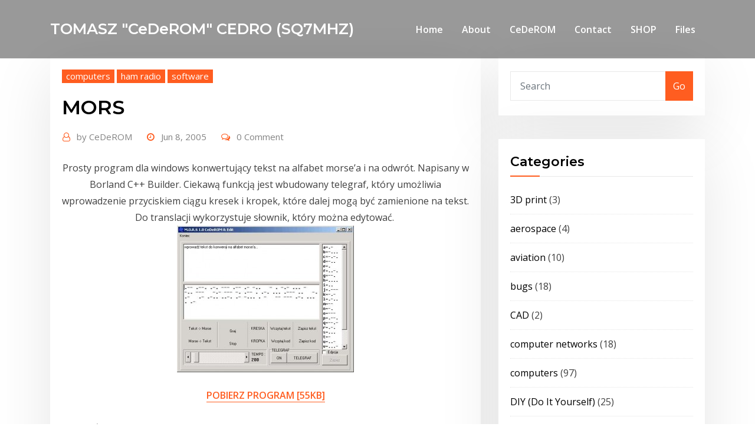

--- FILE ---
content_type: text/html; charset=UTF-8
request_url: https://www.tomek.cedro.info/mors/
body_size: 15501
content:
<!DOCTYPE html>
<html lang="en-US">
<head>	
	<meta charset="UTF-8">
    <meta name="viewport" content="width=device-width, initial-scale=1">
    <meta http-equiv="x-ua-compatible" content="ie=edge">
	
		<link rel="pingback" href="https://www.tomek.cedro.info/xmlrpc.php">
	
	<title>MORS &#8211; TOMASZ &quot;CeDeROM&quot; CEDRO (SQ7MHZ)</title>
<meta name='robots' content='max-image-preview:large' />
<link rel='dns-prefetch' href='//stats.wp.com' />
<link rel='dns-prefetch' href='//fonts.googleapis.com' />
<link rel="alternate" type="application/rss+xml" title="TOMASZ &quot;CeDeROM&quot; CEDRO (SQ7MHZ) &raquo; Feed" href="https://www.tomek.cedro.info/feed/" />
<link rel="alternate" type="application/rss+xml" title="TOMASZ &quot;CeDeROM&quot; CEDRO (SQ7MHZ) &raquo; Comments Feed" href="https://www.tomek.cedro.info/comments/feed/" />
<link rel="alternate" type="application/rss+xml" title="TOMASZ &quot;CeDeROM&quot; CEDRO (SQ7MHZ) &raquo; MORS Comments Feed" href="https://www.tomek.cedro.info/mors/feed/" />
<link rel="alternate" title="oEmbed (JSON)" type="application/json+oembed" href="https://www.tomek.cedro.info/wp-json/oembed/1.0/embed?url=https%3A%2F%2Fwww.tomek.cedro.info%2Fmors%2F" />
<link rel="alternate" title="oEmbed (XML)" type="text/xml+oembed" href="https://www.tomek.cedro.info/wp-json/oembed/1.0/embed?url=https%3A%2F%2Fwww.tomek.cedro.info%2Fmors%2F&#038;format=xml" />
<style id='wp-img-auto-sizes-contain-inline-css' type='text/css'>
img:is([sizes=auto i],[sizes^="auto," i]){contain-intrinsic-size:3000px 1500px}
/*# sourceURL=wp-img-auto-sizes-contain-inline-css */
</style>
<style id='wp-emoji-styles-inline-css' type='text/css'>

	img.wp-smiley, img.emoji {
		display: inline !important;
		border: none !important;
		box-shadow: none !important;
		height: 1em !important;
		width: 1em !important;
		margin: 0 0.07em !important;
		vertical-align: -0.1em !important;
		background: none !important;
		padding: 0 !important;
	}
/*# sourceURL=wp-emoji-styles-inline-css */
</style>
<style id='wp-block-library-inline-css' type='text/css'>
:root{--wp-block-synced-color:#7a00df;--wp-block-synced-color--rgb:122,0,223;--wp-bound-block-color:var(--wp-block-synced-color);--wp-editor-canvas-background:#ddd;--wp-admin-theme-color:#007cba;--wp-admin-theme-color--rgb:0,124,186;--wp-admin-theme-color-darker-10:#006ba1;--wp-admin-theme-color-darker-10--rgb:0,107,160.5;--wp-admin-theme-color-darker-20:#005a87;--wp-admin-theme-color-darker-20--rgb:0,90,135;--wp-admin-border-width-focus:2px}@media (min-resolution:192dpi){:root{--wp-admin-border-width-focus:1.5px}}.wp-element-button{cursor:pointer}:root .has-very-light-gray-background-color{background-color:#eee}:root .has-very-dark-gray-background-color{background-color:#313131}:root .has-very-light-gray-color{color:#eee}:root .has-very-dark-gray-color{color:#313131}:root .has-vivid-green-cyan-to-vivid-cyan-blue-gradient-background{background:linear-gradient(135deg,#00d084,#0693e3)}:root .has-purple-crush-gradient-background{background:linear-gradient(135deg,#34e2e4,#4721fb 50%,#ab1dfe)}:root .has-hazy-dawn-gradient-background{background:linear-gradient(135deg,#faaca8,#dad0ec)}:root .has-subdued-olive-gradient-background{background:linear-gradient(135deg,#fafae1,#67a671)}:root .has-atomic-cream-gradient-background{background:linear-gradient(135deg,#fdd79a,#004a59)}:root .has-nightshade-gradient-background{background:linear-gradient(135deg,#330968,#31cdcf)}:root .has-midnight-gradient-background{background:linear-gradient(135deg,#020381,#2874fc)}:root{--wp--preset--font-size--normal:16px;--wp--preset--font-size--huge:42px}.has-regular-font-size{font-size:1em}.has-larger-font-size{font-size:2.625em}.has-normal-font-size{font-size:var(--wp--preset--font-size--normal)}.has-huge-font-size{font-size:var(--wp--preset--font-size--huge)}.has-text-align-center{text-align:center}.has-text-align-left{text-align:left}.has-text-align-right{text-align:right}.has-fit-text{white-space:nowrap!important}#end-resizable-editor-section{display:none}.aligncenter{clear:both}.items-justified-left{justify-content:flex-start}.items-justified-center{justify-content:center}.items-justified-right{justify-content:flex-end}.items-justified-space-between{justify-content:space-between}.screen-reader-text{border:0;clip-path:inset(50%);height:1px;margin:-1px;overflow:hidden;padding:0;position:absolute;width:1px;word-wrap:normal!important}.screen-reader-text:focus{background-color:#ddd;clip-path:none;color:#444;display:block;font-size:1em;height:auto;left:5px;line-height:normal;padding:15px 23px 14px;text-decoration:none;top:5px;width:auto;z-index:100000}html :where(.has-border-color){border-style:solid}html :where([style*=border-top-color]){border-top-style:solid}html :where([style*=border-right-color]){border-right-style:solid}html :where([style*=border-bottom-color]){border-bottom-style:solid}html :where([style*=border-left-color]){border-left-style:solid}html :where([style*=border-width]){border-style:solid}html :where([style*=border-top-width]){border-top-style:solid}html :where([style*=border-right-width]){border-right-style:solid}html :where([style*=border-bottom-width]){border-bottom-style:solid}html :where([style*=border-left-width]){border-left-style:solid}html :where(img[class*=wp-image-]){height:auto;max-width:100%}:where(figure){margin:0 0 1em}html :where(.is-position-sticky){--wp-admin--admin-bar--position-offset:var(--wp-admin--admin-bar--height,0px)}@media screen and (max-width:600px){html :where(.is-position-sticky){--wp-admin--admin-bar--position-offset:0px}}

/*# sourceURL=wp-block-library-inline-css */
</style><style id='global-styles-inline-css' type='text/css'>
:root{--wp--preset--aspect-ratio--square: 1;--wp--preset--aspect-ratio--4-3: 4/3;--wp--preset--aspect-ratio--3-4: 3/4;--wp--preset--aspect-ratio--3-2: 3/2;--wp--preset--aspect-ratio--2-3: 2/3;--wp--preset--aspect-ratio--16-9: 16/9;--wp--preset--aspect-ratio--9-16: 9/16;--wp--preset--color--black: #000000;--wp--preset--color--cyan-bluish-gray: #abb8c3;--wp--preset--color--white: #ffffff;--wp--preset--color--pale-pink: #f78da7;--wp--preset--color--vivid-red: #cf2e2e;--wp--preset--color--luminous-vivid-orange: #ff6900;--wp--preset--color--luminous-vivid-amber: #fcb900;--wp--preset--color--light-green-cyan: #7bdcb5;--wp--preset--color--vivid-green-cyan: #00d084;--wp--preset--color--pale-cyan-blue: #8ed1fc;--wp--preset--color--vivid-cyan-blue: #0693e3;--wp--preset--color--vivid-purple: #9b51e0;--wp--preset--gradient--vivid-cyan-blue-to-vivid-purple: linear-gradient(135deg,rgb(6,147,227) 0%,rgb(155,81,224) 100%);--wp--preset--gradient--light-green-cyan-to-vivid-green-cyan: linear-gradient(135deg,rgb(122,220,180) 0%,rgb(0,208,130) 100%);--wp--preset--gradient--luminous-vivid-amber-to-luminous-vivid-orange: linear-gradient(135deg,rgb(252,185,0) 0%,rgb(255,105,0) 100%);--wp--preset--gradient--luminous-vivid-orange-to-vivid-red: linear-gradient(135deg,rgb(255,105,0) 0%,rgb(207,46,46) 100%);--wp--preset--gradient--very-light-gray-to-cyan-bluish-gray: linear-gradient(135deg,rgb(238,238,238) 0%,rgb(169,184,195) 100%);--wp--preset--gradient--cool-to-warm-spectrum: linear-gradient(135deg,rgb(74,234,220) 0%,rgb(151,120,209) 20%,rgb(207,42,186) 40%,rgb(238,44,130) 60%,rgb(251,105,98) 80%,rgb(254,248,76) 100%);--wp--preset--gradient--blush-light-purple: linear-gradient(135deg,rgb(255,206,236) 0%,rgb(152,150,240) 100%);--wp--preset--gradient--blush-bordeaux: linear-gradient(135deg,rgb(254,205,165) 0%,rgb(254,45,45) 50%,rgb(107,0,62) 100%);--wp--preset--gradient--luminous-dusk: linear-gradient(135deg,rgb(255,203,112) 0%,rgb(199,81,192) 50%,rgb(65,88,208) 100%);--wp--preset--gradient--pale-ocean: linear-gradient(135deg,rgb(255,245,203) 0%,rgb(182,227,212) 50%,rgb(51,167,181) 100%);--wp--preset--gradient--electric-grass: linear-gradient(135deg,rgb(202,248,128) 0%,rgb(113,206,126) 100%);--wp--preset--gradient--midnight: linear-gradient(135deg,rgb(2,3,129) 0%,rgb(40,116,252) 100%);--wp--preset--font-size--small: 13px;--wp--preset--font-size--medium: 20px;--wp--preset--font-size--large: 36px;--wp--preset--font-size--x-large: 42px;--wp--preset--spacing--20: 0.44rem;--wp--preset--spacing--30: 0.67rem;--wp--preset--spacing--40: 1rem;--wp--preset--spacing--50: 1.5rem;--wp--preset--spacing--60: 2.25rem;--wp--preset--spacing--70: 3.38rem;--wp--preset--spacing--80: 5.06rem;--wp--preset--shadow--natural: 6px 6px 9px rgba(0, 0, 0, 0.2);--wp--preset--shadow--deep: 12px 12px 50px rgba(0, 0, 0, 0.4);--wp--preset--shadow--sharp: 6px 6px 0px rgba(0, 0, 0, 0.2);--wp--preset--shadow--outlined: 6px 6px 0px -3px rgb(255, 255, 255), 6px 6px rgb(0, 0, 0);--wp--preset--shadow--crisp: 6px 6px 0px rgb(0, 0, 0);}:where(.is-layout-flex){gap: 0.5em;}:where(.is-layout-grid){gap: 0.5em;}body .is-layout-flex{display: flex;}.is-layout-flex{flex-wrap: wrap;align-items: center;}.is-layout-flex > :is(*, div){margin: 0;}body .is-layout-grid{display: grid;}.is-layout-grid > :is(*, div){margin: 0;}:where(.wp-block-columns.is-layout-flex){gap: 2em;}:where(.wp-block-columns.is-layout-grid){gap: 2em;}:where(.wp-block-post-template.is-layout-flex){gap: 1.25em;}:where(.wp-block-post-template.is-layout-grid){gap: 1.25em;}.has-black-color{color: var(--wp--preset--color--black) !important;}.has-cyan-bluish-gray-color{color: var(--wp--preset--color--cyan-bluish-gray) !important;}.has-white-color{color: var(--wp--preset--color--white) !important;}.has-pale-pink-color{color: var(--wp--preset--color--pale-pink) !important;}.has-vivid-red-color{color: var(--wp--preset--color--vivid-red) !important;}.has-luminous-vivid-orange-color{color: var(--wp--preset--color--luminous-vivid-orange) !important;}.has-luminous-vivid-amber-color{color: var(--wp--preset--color--luminous-vivid-amber) !important;}.has-light-green-cyan-color{color: var(--wp--preset--color--light-green-cyan) !important;}.has-vivid-green-cyan-color{color: var(--wp--preset--color--vivid-green-cyan) !important;}.has-pale-cyan-blue-color{color: var(--wp--preset--color--pale-cyan-blue) !important;}.has-vivid-cyan-blue-color{color: var(--wp--preset--color--vivid-cyan-blue) !important;}.has-vivid-purple-color{color: var(--wp--preset--color--vivid-purple) !important;}.has-black-background-color{background-color: var(--wp--preset--color--black) !important;}.has-cyan-bluish-gray-background-color{background-color: var(--wp--preset--color--cyan-bluish-gray) !important;}.has-white-background-color{background-color: var(--wp--preset--color--white) !important;}.has-pale-pink-background-color{background-color: var(--wp--preset--color--pale-pink) !important;}.has-vivid-red-background-color{background-color: var(--wp--preset--color--vivid-red) !important;}.has-luminous-vivid-orange-background-color{background-color: var(--wp--preset--color--luminous-vivid-orange) !important;}.has-luminous-vivid-amber-background-color{background-color: var(--wp--preset--color--luminous-vivid-amber) !important;}.has-light-green-cyan-background-color{background-color: var(--wp--preset--color--light-green-cyan) !important;}.has-vivid-green-cyan-background-color{background-color: var(--wp--preset--color--vivid-green-cyan) !important;}.has-pale-cyan-blue-background-color{background-color: var(--wp--preset--color--pale-cyan-blue) !important;}.has-vivid-cyan-blue-background-color{background-color: var(--wp--preset--color--vivid-cyan-blue) !important;}.has-vivid-purple-background-color{background-color: var(--wp--preset--color--vivid-purple) !important;}.has-black-border-color{border-color: var(--wp--preset--color--black) !important;}.has-cyan-bluish-gray-border-color{border-color: var(--wp--preset--color--cyan-bluish-gray) !important;}.has-white-border-color{border-color: var(--wp--preset--color--white) !important;}.has-pale-pink-border-color{border-color: var(--wp--preset--color--pale-pink) !important;}.has-vivid-red-border-color{border-color: var(--wp--preset--color--vivid-red) !important;}.has-luminous-vivid-orange-border-color{border-color: var(--wp--preset--color--luminous-vivid-orange) !important;}.has-luminous-vivid-amber-border-color{border-color: var(--wp--preset--color--luminous-vivid-amber) !important;}.has-light-green-cyan-border-color{border-color: var(--wp--preset--color--light-green-cyan) !important;}.has-vivid-green-cyan-border-color{border-color: var(--wp--preset--color--vivid-green-cyan) !important;}.has-pale-cyan-blue-border-color{border-color: var(--wp--preset--color--pale-cyan-blue) !important;}.has-vivid-cyan-blue-border-color{border-color: var(--wp--preset--color--vivid-cyan-blue) !important;}.has-vivid-purple-border-color{border-color: var(--wp--preset--color--vivid-purple) !important;}.has-vivid-cyan-blue-to-vivid-purple-gradient-background{background: var(--wp--preset--gradient--vivid-cyan-blue-to-vivid-purple) !important;}.has-light-green-cyan-to-vivid-green-cyan-gradient-background{background: var(--wp--preset--gradient--light-green-cyan-to-vivid-green-cyan) !important;}.has-luminous-vivid-amber-to-luminous-vivid-orange-gradient-background{background: var(--wp--preset--gradient--luminous-vivid-amber-to-luminous-vivid-orange) !important;}.has-luminous-vivid-orange-to-vivid-red-gradient-background{background: var(--wp--preset--gradient--luminous-vivid-orange-to-vivid-red) !important;}.has-very-light-gray-to-cyan-bluish-gray-gradient-background{background: var(--wp--preset--gradient--very-light-gray-to-cyan-bluish-gray) !important;}.has-cool-to-warm-spectrum-gradient-background{background: var(--wp--preset--gradient--cool-to-warm-spectrum) !important;}.has-blush-light-purple-gradient-background{background: var(--wp--preset--gradient--blush-light-purple) !important;}.has-blush-bordeaux-gradient-background{background: var(--wp--preset--gradient--blush-bordeaux) !important;}.has-luminous-dusk-gradient-background{background: var(--wp--preset--gradient--luminous-dusk) !important;}.has-pale-ocean-gradient-background{background: var(--wp--preset--gradient--pale-ocean) !important;}.has-electric-grass-gradient-background{background: var(--wp--preset--gradient--electric-grass) !important;}.has-midnight-gradient-background{background: var(--wp--preset--gradient--midnight) !important;}.has-small-font-size{font-size: var(--wp--preset--font-size--small) !important;}.has-medium-font-size{font-size: var(--wp--preset--font-size--medium) !important;}.has-large-font-size{font-size: var(--wp--preset--font-size--large) !important;}.has-x-large-font-size{font-size: var(--wp--preset--font-size--x-large) !important;}
/*# sourceURL=global-styles-inline-css */
</style>

<style id='classic-theme-styles-inline-css' type='text/css'>
/*! This file is auto-generated */
.wp-block-button__link{color:#fff;background-color:#32373c;border-radius:9999px;box-shadow:none;text-decoration:none;padding:calc(.667em + 2px) calc(1.333em + 2px);font-size:1.125em}.wp-block-file__button{background:#32373c;color:#fff;text-decoration:none}
/*# sourceURL=/wp-includes/css/classic-themes.min.css */
</style>
<link rel='stylesheet' id='cntctfrm_form_style-css' href='https://www.tomek.cedro.info/wp-content/plugins/contact-form-plugin/css/form_style.css?ver=4.3.6' type='text/css' media='all' />
<link rel='stylesheet' id='bootstrap-css' href='https://www.tomek.cedro.info/wp-content/themes/consultstreet/assets/css/bootstrap.css?ver=528e6e35ebcdd8c75fb1f46f63334d09' type='text/css' media='all' />
<link rel='stylesheet' id='font-awesome-css' href='https://www.tomek.cedro.info/wp-content/themes/consultstreet/assets/css/font-awesome/css/font-awesome.css?ver=4.7.0' type='text/css' media='all' />
<link rel='stylesheet' id='consultstreet-style-css' href='https://www.tomek.cedro.info/wp-content/themes/consultstreet/style.css?ver=528e6e35ebcdd8c75fb1f46f63334d09' type='text/css' media='all' />
<style id='consultstreet-style-inline-css' type='text/css'>
.theme-page-header-area {
				background: #17212c url(https://www.tomek.cedro.info/wp-content/uploads/2021/01/toplogo.jpg);
				background-attachment: scroll;
				background-position: top center;
				background-repeat: no-repeat;
				background-size: cover;
			}
.navbar img.custom-logo, .theme-header-magazine img.custom-logo{
			max-width: 64px;
			height: auto;
			}
.theme-slider-content .title-large {
				color: #fff;
			}
            .theme-slider-content .description {
				color: #fff;
			}

/*# sourceURL=consultstreet-style-inline-css */
</style>
<link rel='stylesheet' id='consultstreet-theme-default-css' href='https://www.tomek.cedro.info/wp-content/themes/consultstreet/assets/css/theme-default.css?ver=528e6e35ebcdd8c75fb1f46f63334d09' type='text/css' media='all' />
<link rel='stylesheet' id='animate-css-css' href='https://www.tomek.cedro.info/wp-content/themes/consultstreet/assets/css/animate.css?ver=528e6e35ebcdd8c75fb1f46f63334d09' type='text/css' media='all' />
<link rel='stylesheet' id='owl.carousel-css-css' href='https://www.tomek.cedro.info/wp-content/themes/consultstreet/assets/css/owl.carousel.css?ver=528e6e35ebcdd8c75fb1f46f63334d09' type='text/css' media='all' />
<link rel='stylesheet' id='bootstrap-smartmenus-css-css' href='https://www.tomek.cedro.info/wp-content/themes/consultstreet/assets/css/bootstrap-smartmenus.css?ver=528e6e35ebcdd8c75fb1f46f63334d09' type='text/css' media='all' />
<link rel='stylesheet' id='consultstreet-default-fonts-css' href='//fonts.googleapis.com/css?family=Open+Sans%3A400%2C300%2C300italic%2C400italic%2C600%2C600italic%2C700%2C700italic%7CMontserrat%3A300%2C300italic%2C400%2C400italic%2C500%2C500italic%2C600%2C600italic%2C700%2Citalic%2C800%2C800italic%2C900%2C900italic&#038;subset=latin%2Clatin-ext' type='text/css' media='all' />
<link rel='stylesheet' id='sharedaddy-css' href='https://www.tomek.cedro.info/wp-content/plugins/jetpack/modules/sharedaddy/sharing.css?ver=15.4' type='text/css' media='all' />
<link rel='stylesheet' id='social-logos-css' href='https://www.tomek.cedro.info/wp-content/plugins/jetpack/_inc/social-logos/social-logos.min.css?ver=15.4' type='text/css' media='all' />
<script type="text/javascript" src="https://www.tomek.cedro.info/wp-includes/js/jquery/jquery.min.js?ver=3.7.1" id="jquery-core-js"></script>
<script type="text/javascript" src="https://www.tomek.cedro.info/wp-includes/js/jquery/jquery-migrate.min.js?ver=3.4.1" id="jquery-migrate-js"></script>
<script type="text/javascript" src="https://www.tomek.cedro.info/wp-content/themes/consultstreet/assets/js/bootstrap.js?ver=528e6e35ebcdd8c75fb1f46f63334d09" id="bootstrap-js-js"></script>
<script type="text/javascript" src="https://www.tomek.cedro.info/wp-content/themes/consultstreet/assets/js/smartmenus/jquery.smartmenus.js?ver=528e6e35ebcdd8c75fb1f46f63334d09" id="consultstreet-smartmenus-js-js"></script>
<script type="text/javascript" src="https://www.tomek.cedro.info/wp-content/themes/consultstreet/assets/js/custom.js?ver=528e6e35ebcdd8c75fb1f46f63334d09" id="consultstreet-custom-js-js"></script>
<script type="text/javascript" src="https://www.tomek.cedro.info/wp-content/themes/consultstreet/assets/js/smartmenus/bootstrap-smartmenus.js?ver=528e6e35ebcdd8c75fb1f46f63334d09" id="bootstrap-smartmenus-js-js"></script>
<script type="text/javascript" src="https://www.tomek.cedro.info/wp-content/themes/consultstreet/assets/js/owl.carousel.js?ver=528e6e35ebcdd8c75fb1f46f63334d09" id="owl-carousel-js-js"></script>
<script type="text/javascript" src="https://www.tomek.cedro.info/wp-content/themes/consultstreet/assets/js/animation/animate.js?ver=528e6e35ebcdd8c75fb1f46f63334d09" id="animate-js-js"></script>
<script type="text/javascript" src="https://www.tomek.cedro.info/wp-content/themes/consultstreet/assets/js/wow.js?ver=528e6e35ebcdd8c75fb1f46f63334d09" id="wow-js-js"></script>
<link rel="https://api.w.org/" href="https://www.tomek.cedro.info/wp-json/" /><link rel="alternate" title="JSON" type="application/json" href="https://www.tomek.cedro.info/wp-json/wp/v2/posts/256" /><link rel="EditURI" type="application/rsd+xml" title="RSD" href="https://www.tomek.cedro.info/xmlrpc.php?rsd" />

<link rel="canonical" href="https://www.tomek.cedro.info/mors/" />
<link rel='shortlink' href='https://www.tomek.cedro.info/?p=256' />
	<style>img#wpstats{display:none}</style>
				<style type="text/css">
						.site-title a,
			.site-description {
				color: #ffffff;
			}
			.navbar-header-wrap.not-sticky .site-branding-text .site-title a, 
			.navbar-header-wrap.not-sticky .site-branding-text .site-description{color: #ffffff;}

					</style>
		
<!-- Jetpack Open Graph Tags -->
<meta property="og:type" content="article" />
<meta property="og:title" content="MORS" />
<meta property="og:url" content="https://www.tomek.cedro.info/mors/" />
<meta property="og:description" content="Prosty program dla windows konwertujący tekst na alfabet morse&#8217;a i na odwrót. Napisany w Borland C++ Builder. Ciekawą funkcją jest wbudowany telegraf, który umożliwia wprowadzenie przyciskiem…" />
<meta property="article:published_time" content="2005-06-08T21:55:07+00:00" />
<meta property="article:modified_time" content="2021-01-30T22:14:38+00:00" />
<meta property="og:site_name" content="TOMASZ &quot;CeDeROM&quot; CEDRO (SQ7MHZ)" />
<meta property="og:image" content="http://www.tomek.cedro.info/wp-content/uploads/2012/02/mors-300x249.jpg" />
<meta property="og:image:secure_url" content="https://i0.wp.com/www.tomek.cedro.info/wp-content/uploads/2012/02/mors-300x249.jpg" />
<meta property="og:image:width" content="300" />
<meta property="og:image:height" content="249" />
<meta property="og:image:alt" content="" />
<meta property="og:locale" content="en_US" />
<meta name="twitter:site" content="@#CeDeROM" />
<meta name="twitter:text:title" content="MORS" />
<meta name="twitter:image" content="http://www.tomek.cedro.info/wp-content/uploads/2012/02/mors-300x249.jpg?w=640" />
<meta name="twitter:card" content="summary_large_image" />

<!-- End Jetpack Open Graph Tags -->
		<style type="text/css" id="wp-custom-css">
			pre,code {
  font-family: monospace;
	font-size: 11pt;
	color: black;
  background-color: #f0f0f0;
  margin: 2pt 2pt 2pt 2pt;
  padding: 2pt 4pt;
  border-radius: 4pt;
  box-shadow: 1pt 1pt 2pt rgba(0,0,0,.45);
  line-height: 1.5;
}

pre {
	margin: -12pt 12pt 8pt 12pt;
}
		</style>
		<link rel='stylesheet' id='jetpack-swiper-library-css' href='https://www.tomek.cedro.info/wp-content/plugins/jetpack/_inc/blocks/swiper.css?ver=15.4' type='text/css' media='all' />
<link rel='stylesheet' id='jetpack-carousel-css' href='https://www.tomek.cedro.info/wp-content/plugins/jetpack/modules/carousel/jetpack-carousel.css?ver=15.4' type='text/css' media='all' />
</head>
<body class="wp-singular post-template-default single single-post postid-256 single-format-standard wp-theme-consultstreet theme-wide" >
<a class="screen-reader-text skip-link" href="#content">Skip to content</a>
<div id="wrapper">
	<!-- Navbar -->
	<nav class="navbar navbar-expand-lg not-sticky navbar-light navbar-header-wrap header-sticky">
		<div class="container">
			<div class="row align-self-center">
			
				<div class="align-self-center">	
										
		
    		<div class="site-branding-text">
	    <h1 class="site-title"><a href="https://www.tomek.cedro.info/" rel="home">TOMASZ &quot;CeDeROM&quot; CEDRO (SQ7MHZ)</a></h1>
			</div>
						<button class="navbar-toggler" type="button" data-toggle="collapse" data-target="#navbarNavDropdown" aria-controls="navbarSupportedContent" aria-expanded="false" aria-label="Toggle navigation">
						<span class="navbar-toggler-icon"></span>
					</button>
				</div>
			
						
				<div id="navbarNavDropdown" class="collapse navbar-collapse"><ul id="menu-main-menu" class="nav navbar-nav m-right-auto"><li id="menu-item-1661" class="menu-item menu-item-type-custom menu-item-object-custom menu-item-1661"><a class="nav-link" href="/">Home</a></li>
<li id="menu-item-1662" class="menu-item menu-item-type-post_type menu-item-object-page menu-item-1662"><a class="nav-link" href="https://www.tomek.cedro.info/about/">About</a></li>
<li id="menu-item-1663" class="menu-item menu-item-type-post_type menu-item-object-page menu-item-1663"><a class="nav-link" href="https://www.tomek.cedro.info/cederom/">CeDeROM</a></li>
<li id="menu-item-1664" class="menu-item menu-item-type-post_type menu-item-object-page menu-item-1664"><a class="nav-link" href="https://www.tomek.cedro.info/contact/">Contact</a></li>
<li id="menu-item-1666" class="menu-item menu-item-type-post_type menu-item-object-page menu-item-1666"><a class="nav-link" href="https://www.tomek.cedro.info/shop/">SHOP</a></li>
<li id="menu-item-1665" class="menu-item menu-item-type-post_type menu-item-object-page menu-item-1665"><a class="nav-link" href="https://www.tomek.cedro.info/files/">Files</a></li>
</ul></div>					
				
			</div>
		</div>
	</nav>
	<!-- /End of Navbar --><section class="theme-block theme-blog theme-blog-large">

	<div class="container">
	
		<div class="row">
				
		  

            <div class="col-lg-8 col-md-8 col-sm-12">

        			

			<article class="post wow animate fadeInUp" class="post-256 post type-post status-publish format-standard hentry category-computers category-hamradio category-software tag-morse-code tag-translate" data-wow-delay=".3s"> 		
		
				
			   				<div class="entry-meta">
				    <span class="cat-links"><a href="https://www.tomek.cedro.info/topics/computers/" rel="category tag">computers</a>  <a href="https://www.tomek.cedro.info/topics/hamradio/" rel="category tag">ham radio</a>  <a href="https://www.tomek.cedro.info/topics/software/" rel="category tag">software</a></span>				</div>	
					
			   				<header class="entry-header">
	            <h2 class="entry-title">MORS</h2>				</header>
					
			   				<div class="entry-meta pb-2">
					<span class="author">
						<a href="https://www.tomek.cedro.info/author/tomek/"><span class="grey">by </span>CeDeROM</a>	
					</span>
					<span class="posted-on">
					<a href="https://www.tomek.cedro.info/2005/06/"><time>
					Jun 8, 2005</time></a>
					</span>
					<span class="comment-links">						
						<a href="https://www.tomek.cedro.info/mors/">0 Comment</a> 
					</span>
				</div>
					
			   					
								
			    <div class="entry-content">
				    <p style="text-align: center;">Prosty program dla windows konwertujący tekst na alfabet morse&#8217;a i na odwrót. Napisany w Borland C++ Builder. Ciekawą funkcją jest wbudowany telegraf, który umożliwia wprowadzenie przyciskiem ciągu kresek i kropek, które dalej mogą być zamienione na tekst. Do translacji wykorzystuje słownik, który można edytować. <a href="http://www.tomek.cedro.info/wp-content/uploads/2012/02/mors.jpg"><img fetchpriority="high" decoding="async" width="300" height="249" data-attachment-id="469" data-permalink="https://www.tomek.cedro.info/mors/mors-2/" data-orig-file="https://www.tomek.cedro.info/wp-content/uploads/2012/02/mors.jpg" data-orig-size="561,466" data-comments-opened="0" data-image-meta="{&quot;aperture&quot;:&quot;0&quot;,&quot;credit&quot;:&quot;&quot;,&quot;camera&quot;:&quot;&quot;,&quot;caption&quot;:&quot;&quot;,&quot;created_timestamp&quot;:&quot;0&quot;,&quot;copyright&quot;:&quot;&quot;,&quot;focal_length&quot;:&quot;0&quot;,&quot;iso&quot;:&quot;0&quot;,&quot;shutter_speed&quot;:&quot;0&quot;,&quot;title&quot;:&quot;&quot;}" data-image-title="mors" data-image-description="" data-image-caption="" data-medium-file="https://www.tomek.cedro.info/wp-content/uploads/2012/02/mors-300x249.jpg" data-large-file="https://www.tomek.cedro.info/wp-content/uploads/2012/02/mors.jpg" class="aligncenter  wp-image-469" title="mors" src="http://www.tomek.cedro.info/wp-content/uploads/2012/02/mors-300x249.jpg" alt="" srcset="https://www.tomek.cedro.info/wp-content/uploads/2012/02/mors-300x249.jpg 300w, https://www.tomek.cedro.info/wp-content/uploads/2012/02/mors.jpg 561w" sizes="(max-width: 300px) 100vw, 300px" /></a></p>
<p style="text-align: center;"><a href="http://www.tomek.cedro.info/mors/mors-3/" rel="attachment wp-att-470">POBIERZ PROGRAM [55KB]</a></p>
<div class="sharedaddy sd-sharing-enabled"><div class="robots-nocontent sd-block sd-social sd-social-icon sd-sharing"><h3 class="sd-title">Share this:</h3><div class="sd-content"><ul><li class="share-print"><a rel="nofollow noopener noreferrer"
				data-shared="sharing-print-256"
				class="share-print sd-button share-icon no-text"
				href="https://www.tomek.cedro.info/mors/#print?share=print"
				target="_blank"
				aria-labelledby="sharing-print-256"
				>
				<span id="sharing-print-256" hidden>Click to print (Opens in new window)</span>
				<span>Print</span>
			</a></li><li class="share-email"><a rel="nofollow noopener noreferrer"
				data-shared="sharing-email-256"
				class="share-email sd-button share-icon no-text"
				href="mailto:?subject=%5BShared%20Post%5D%20MORS&#038;body=https%3A%2F%2Fwww.tomek.cedro.info%2Fmors%2F&#038;share=email"
				target="_blank"
				aria-labelledby="sharing-email-256"
				data-email-share-error-title="Do you have email set up?" data-email-share-error-text="If you&#039;re having problems sharing via email, you might not have email set up for your browser. You may need to create a new email yourself." data-email-share-nonce="cc2c41a436" data-email-share-track-url="https://www.tomek.cedro.info/mors/?share=email">
				<span id="sharing-email-256" hidden>Click to email a link to a friend (Opens in new window)</span>
				<span>Email</span>
			</a></li><li class="share-linkedin"><a rel="nofollow noopener noreferrer"
				data-shared="sharing-linkedin-256"
				class="share-linkedin sd-button share-icon no-text"
				href="https://www.tomek.cedro.info/mors/?share=linkedin"
				target="_blank"
				aria-labelledby="sharing-linkedin-256"
				>
				<span id="sharing-linkedin-256" hidden>Click to share on LinkedIn (Opens in new window)</span>
				<span>LinkedIn</span>
			</a></li><li class="share-pocket"><a rel="nofollow noopener noreferrer"
				data-shared="sharing-pocket-256"
				class="share-pocket sd-button share-icon no-text"
				href="https://www.tomek.cedro.info/mors/?share=pocket"
				target="_blank"
				aria-labelledby="sharing-pocket-256"
				>
				<span id="sharing-pocket-256" hidden>Click to share on Pocket (Opens in new window)</span>
				<span>Pocket</span>
			</a></li><li class="share-reddit"><a rel="nofollow noopener noreferrer"
				data-shared="sharing-reddit-256"
				class="share-reddit sd-button share-icon no-text"
				href="https://www.tomek.cedro.info/mors/?share=reddit"
				target="_blank"
				aria-labelledby="sharing-reddit-256"
				>
				<span id="sharing-reddit-256" hidden>Click to share on Reddit (Opens in new window)</span>
				<span>Reddit</span>
			</a></li><li class="share-twitter"><a rel="nofollow noopener noreferrer"
				data-shared="sharing-twitter-256"
				class="share-twitter sd-button share-icon no-text"
				href="https://www.tomek.cedro.info/mors/?share=twitter"
				target="_blank"
				aria-labelledby="sharing-twitter-256"
				>
				<span id="sharing-twitter-256" hidden>Click to share on X (Opens in new window)</span>
				<span>X</span>
			</a></li><li class="share-telegram"><a rel="nofollow noopener noreferrer"
				data-shared="sharing-telegram-256"
				class="share-telegram sd-button share-icon no-text"
				href="https://www.tomek.cedro.info/mors/?share=telegram"
				target="_blank"
				aria-labelledby="sharing-telegram-256"
				>
				<span id="sharing-telegram-256" hidden>Click to share on Telegram (Opens in new window)</span>
				<span>Telegram</span>
			</a></li><li class="share-facebook"><a rel="nofollow noopener noreferrer"
				data-shared="sharing-facebook-256"
				class="share-facebook sd-button share-icon no-text"
				href="https://www.tomek.cedro.info/mors/?share=facebook"
				target="_blank"
				aria-labelledby="sharing-facebook-256"
				>
				<span id="sharing-facebook-256" hidden>Click to share on Facebook (Opens in new window)</span>
				<span>Facebook</span>
			</a></li><li class="share-jetpack-whatsapp"><a rel="nofollow noopener noreferrer"
				data-shared="sharing-whatsapp-256"
				class="share-jetpack-whatsapp sd-button share-icon no-text"
				href="https://www.tomek.cedro.info/mors/?share=jetpack-whatsapp"
				target="_blank"
				aria-labelledby="sharing-whatsapp-256"
				>
				<span id="sharing-whatsapp-256" hidden>Click to share on WhatsApp (Opens in new window)</span>
				<span>WhatsApp</span>
			</a></li><li class="share-end"></li></ul></div></div></div>				</div>
								<div class="entry-meta mt-4 mb-0 pt-3 theme-b-top">
					<span class="tag-links">
					<a href="https://www.tomek.cedro.info/tag/morse-code/" rel="tag">morse code</a><a href="https://www.tomek.cedro.info/tag/translate/" rel="tag">translate</a>					</span>
				</div>
						 
</article><!-- #post-256 -->

<!--Blog Post Author-->
<article class="theme-blog-author media">
	<figure class="avatar">
		<img alt='' src='https://secure.gravatar.com/avatar/c3936fc1c4f72e0e7e73671595f66d774d26bfd168b547421ecd80aa7ca2ae06?s=200&#038;d=retro&#038;r=g' srcset='https://secure.gravatar.com/avatar/c3936fc1c4f72e0e7e73671595f66d774d26bfd168b547421ecd80aa7ca2ae06?s=400&#038;d=retro&#038;r=g 2x' class='img-fluid rounded-circle avatar-200 photo' height='200' width='200' decoding='async'/>	</figure>
	<div class="media-body align-self-center">
		<h4 class="name"><a href="https://www.tomek.cedro.info" title="Visit CeDeROM&#8217;s website" rel="author external">CeDeROM</a></h4>
		<p class="website-url pb-3"><b>Website:</b> <a href="https://www.tomek.cedro.info" target="_blank">https://www.tomek.cedro.info</a></p>
		<p class="mb-2"></p>		
	</div>
</article>
<!--/Blog Post Author-->		
		</div>	
				<!--/Blog Section-->
			
<div class="col-lg-4 col-md-4 col-sm-12">

	<div class="sidebar">
	
		<aside id="search-11" class="widget text_widget widget_search wow animate fadeInUp" data-wow-delay=".3s"><form method="get" id="searchform" class="input-group" action="https://www.tomek.cedro.info/">
	<input type="text" class="form-control" placeholder="Search" name="s" id="s">
	<div class="input-group-append">
		<button class="btn btn-success" type="submit">Go</button> 
	</div>
</form></aside><aside id="categories-16" class="widget text_widget widget_categories wow animate fadeInUp" data-wow-delay=".3s"><h4 class="widget-title">Categories</h4>
			<ul>
					<li class="cat-item cat-item-299"><a href="https://www.tomek.cedro.info/topics/3d-print/">3D print</a> (3)
</li>
	<li class="cat-item cat-item-153"><a href="https://www.tomek.cedro.info/topics/aerospace/">aerospace</a> (4)
</li>
	<li class="cat-item cat-item-107"><a href="https://www.tomek.cedro.info/topics/aviation/">aviation</a> (10)
</li>
	<li class="cat-item cat-item-282"><a href="https://www.tomek.cedro.info/topics/bugs/">bugs</a> (18)
</li>
	<li class="cat-item cat-item-359"><a href="https://www.tomek.cedro.info/topics/cad/">CAD</a> (2)
</li>
	<li class="cat-item cat-item-3"><a href="https://www.tomek.cedro.info/topics/computer-networks/">computer networks</a> (18)
</li>
	<li class="cat-item cat-item-4"><a href="https://www.tomek.cedro.info/topics/computers/">computers</a> (97)
</li>
	<li class="cat-item cat-item-300"><a href="https://www.tomek.cedro.info/topics/diy-do-it-yourself/">DIY (Do It Yourself)</a> (25)
</li>
	<li class="cat-item cat-item-5"><a href="https://www.tomek.cedro.info/topics/electronics/">electronics</a> (52)
</li>
	<li class="cat-item cat-item-119"><a href="https://www.tomek.cedro.info/topics/faq/">FAQ</a> (49)
</li>
	<li class="cat-item cat-item-373"><a href="https://www.tomek.cedro.info/topics/hall-of-fame/">hall of fame</a> (6)
</li>
	<li class="cat-item cat-item-6"><a href="https://www.tomek.cedro.info/topics/hall-of-shame/">hall of shame</a> (14)
</li>
	<li class="cat-item cat-item-7"><a href="https://www.tomek.cedro.info/topics/hamradio/">ham radio</a> (4)
</li>
	<li class="cat-item cat-item-8"><a href="https://www.tomek.cedro.info/topics/hardware/">hardware</a> (45)
</li>
	<li class="cat-item cat-item-9"><a href="https://www.tomek.cedro.info/topics/mindlog/">mind log</a> (19)
</li>
	<li class="cat-item cat-item-275"><a href="https://www.tomek.cedro.info/topics/mobile/">mobile</a> (9)
</li>
	<li class="cat-item cat-item-10"><a href="https://www.tomek.cedro.info/topics/modifications/">modifications</a> (30)
</li>
	<li class="cat-item cat-item-108"><a href="https://www.tomek.cedro.info/topics/moto/">moto</a> (1)
</li>
	<li class="cat-item cat-item-101"><a href="https://www.tomek.cedro.info/topics/neural-interface/">Neural Interface</a> (1)
</li>
	<li class="cat-item cat-item-102"><a href="https://www.tomek.cedro.info/topics/neuroscience/">neuroscience</a> (4)
</li>
	<li class="cat-item cat-item-70"><a href="https://www.tomek.cedro.info/topics/science/">science</a> (18)
</li>
	<li class="cat-item cat-item-95"><a href="https://www.tomek.cedro.info/topics/skydive/">skydive</a> (7)
</li>
	<li class="cat-item cat-item-11"><a href="https://www.tomek.cedro.info/topics/software/">software</a> (77)
</li>
	<li class="cat-item cat-item-223"><a href="https://www.tomek.cedro.info/topics/telemedicine/">telemedicine</a> (2)
</li>
	<li class="cat-item cat-item-360"><a href="https://www.tomek.cedro.info/topics/virtual-reality/">Virtual Reality</a> (4)
</li>
			</ul>

			</aside><aside id="tag_cloud-11" class="widget text_widget widget_tag_cloud wow animate fadeInUp" data-wow-delay=".3s"><h4 class="widget-title">Tags</h4><div class="tagcloud"><a href="https://www.tomek.cedro.info/tag/3d/" class="tag-cloud-link tag-link-12 tag-link-position-1" style="font-size: 9.7948717948718pt;" aria-label="3D (4 items)">3D</a>
<a href="https://www.tomek.cedro.info/tag/android/" class="tag-cloud-link tag-link-127 tag-link-position-2" style="font-size: 18.769230769231pt;" aria-label="android (15 items)">android</a>
<a href="https://www.tomek.cedro.info/tag/apple/" class="tag-cloud-link tag-link-179 tag-link-position-3" style="font-size: 11.230769230769pt;" aria-label="apple (5 items)">apple</a>
<a href="https://www.tomek.cedro.info/tag/arm/" class="tag-cloud-link tag-link-14 tag-link-position-4" style="font-size: 17.153846153846pt;" aria-label="arm (12 items)">arm</a>
<a href="https://www.tomek.cedro.info/tag/aviation/" class="tag-cloud-link tag-link-234 tag-link-position-5" style="font-size: 13.384615384615pt;" aria-label="aviation (7 items)">aviation</a>
<a href="https://www.tomek.cedro.info/tag/bci/" class="tag-cloud-link tag-link-103 tag-link-position-6" style="font-size: 9.7948717948718pt;" aria-label="BCI (4 items)">BCI</a>
<a href="https://www.tomek.cedro.info/tag/blender/" class="tag-cloud-link tag-link-361 tag-link-position-7" style="font-size: 9.7948717948718pt;" aria-label="Blender (4 items)">Blender</a>
<a href="https://www.tomek.cedro.info/tag/bluetooth/" class="tag-cloud-link tag-link-194 tag-link-position-8" style="font-size: 14.282051282051pt;" aria-label="bluetooth (8 items)">bluetooth</a>
<a href="https://www.tomek.cedro.info/tag/bootloader/" class="tag-cloud-link tag-link-17 tag-link-position-9" style="font-size: 13.384615384615pt;" aria-label="bootloader (7 items)">bootloader</a>
<a href="https://www.tomek.cedro.info/tag/bsd/" class="tag-cloud-link tag-link-98 tag-link-position-10" style="font-size: 12.487179487179pt;" aria-label="BSD (6 items)">BSD</a>
<a href="https://www.tomek.cedro.info/tag/bug/" class="tag-cloud-link tag-link-284 tag-link-position-11" style="font-size: 12.487179487179pt;" aria-label="bug (6 items)">bug</a>
<a href="https://www.tomek.cedro.info/tag/bugs/" class="tag-cloud-link tag-link-272 tag-link-position-12" style="font-size: 9.7948717948718pt;" aria-label="bugs (4 items)">bugs</a>
<a href="https://www.tomek.cedro.info/tag/computer-modification/" class="tag-cloud-link tag-link-21 tag-link-position-13" style="font-size: 8pt;" aria-label="computer modification (3 items)">computer modification</a>
<a href="https://www.tomek.cedro.info/tag/conference/" class="tag-cloud-link tag-link-105 tag-link-position-14" style="font-size: 11.230769230769pt;" aria-label="conference (5 items)">conference</a>
<a href="https://www.tomek.cedro.info/tag/cpu/" class="tag-cloud-link tag-link-25 tag-link-position-15" style="font-size: 12.487179487179pt;" aria-label="cpu (6 items)">cpu</a>
<a href="https://www.tomek.cedro.info/tag/development/" class="tag-cloud-link tag-link-251 tag-link-position-16" style="font-size: 9.7948717948718pt;" aria-label="development (4 items)">development</a>
<a href="https://www.tomek.cedro.info/tag/diy/" class="tag-cloud-link tag-link-305 tag-link-position-17" style="font-size: 12.487179487179pt;" aria-label="DIY (6 items)">DIY</a>
<a href="https://www.tomek.cedro.info/tag/drivers/" class="tag-cloud-link tag-link-28 tag-link-position-18" style="font-size: 8pt;" aria-label="drivers (3 items)">drivers</a>
<a href="https://www.tomek.cedro.info/tag/electronics/" class="tag-cloud-link tag-link-227 tag-link-position-19" style="font-size: 19.307692307692pt;" aria-label="electronics (16 items)">electronics</a>
<a href="https://www.tomek.cedro.info/tag/embedded/" class="tag-cloud-link tag-link-30 tag-link-position-20" style="font-size: 17.153846153846pt;" aria-label="embedded (12 items)">embedded</a>
<a href="https://www.tomek.cedro.info/tag/fail/" class="tag-cloud-link tag-link-128 tag-link-position-21" style="font-size: 14.282051282051pt;" aria-label="fail (8 items)">fail</a>
<a href="https://www.tomek.cedro.info/tag/free-software/" class="tag-cloud-link tag-link-97 tag-link-position-22" style="font-size: 17.871794871795pt;" aria-label="free-software (13 items)">free-software</a>
<a href="https://www.tomek.cedro.info/tag/freebsd/" class="tag-cloud-link tag-link-150 tag-link-position-23" style="font-size: 22pt;" aria-label="freebsd (23 items)">freebsd</a>
<a href="https://www.tomek.cedro.info/tag/google/" class="tag-cloud-link tag-link-252 tag-link-position-24" style="font-size: 15.897435897436pt;" aria-label="google (10 items)">google</a>
<a href="https://www.tomek.cedro.info/tag/hall-of-shame/" class="tag-cloud-link tag-link-228 tag-link-position-25" style="font-size: 8pt;" aria-label="hall of shame (3 items)">hall of shame</a>
<a href="https://www.tomek.cedro.info/tag/install/" class="tag-cloud-link tag-link-184 tag-link-position-26" style="font-size: 9.7948717948718pt;" aria-label="install (4 items)">install</a>
<a href="https://www.tomek.cedro.info/tag/installer/" class="tag-cloud-link tag-link-41 tag-link-position-27" style="font-size: 9.7948717948718pt;" aria-label="installer (4 items)">installer</a>
<a href="https://www.tomek.cedro.info/tag/interface/" class="tag-cloud-link tag-link-43 tag-link-position-28" style="font-size: 14.282051282051pt;" aria-label="interface (8 items)">interface</a>
<a href="https://www.tomek.cedro.info/tag/jtag/" class="tag-cloud-link tag-link-45 tag-link-position-29" style="font-size: 8pt;" aria-label="jtag (3 items)">jtag</a>
<a href="https://www.tomek.cedro.info/tag/linux/" class="tag-cloud-link tag-link-48 tag-link-position-30" style="font-size: 12.487179487179pt;" aria-label="linux (6 items)">linux</a>
<a href="https://www.tomek.cedro.info/tag/macos/" class="tag-cloud-link tag-link-387 tag-link-position-31" style="font-size: 9.7948717948718pt;" aria-label="macOS (4 items)">macOS</a>
<a href="https://www.tomek.cedro.info/tag/neuroscience/" class="tag-cloud-link tag-link-233 tag-link-position-32" style="font-size: 9.7948717948718pt;" aria-label="neuroscience (4 items)">neuroscience</a>
<a href="https://www.tomek.cedro.info/tag/open-source/" class="tag-cloud-link tag-link-57 tag-link-position-33" style="font-size: 21.282051282051pt;" aria-label="open source (21 items)">open source</a>
<a href="https://www.tomek.cedro.info/tag/osx/" class="tag-cloud-link tag-link-180 tag-link-position-34" style="font-size: 11.230769230769pt;" aria-label="osx (5 items)">osx</a>
<a href="https://www.tomek.cedro.info/tag/problem/" class="tag-cloud-link tag-link-63 tag-link-position-35" style="font-size: 15.179487179487pt;" aria-label="problem (9 items)">problem</a>
<a href="https://www.tomek.cedro.info/tag/python/" class="tag-cloud-link tag-link-383 tag-link-position-36" style="font-size: 12.487179487179pt;" aria-label="python (6 items)">python</a>
<a href="https://www.tomek.cedro.info/tag/science/" class="tag-cloud-link tag-link-230 tag-link-position-37" style="font-size: 11.230769230769pt;" aria-label="science (5 items)">science</a>
<a href="https://www.tomek.cedro.info/tag/skydive/" class="tag-cloud-link tag-link-231 tag-link-position-38" style="font-size: 14.282051282051pt;" aria-label="skydive (8 items)">skydive</a>
<a href="https://www.tomek.cedro.info/tag/sony/" class="tag-cloud-link tag-link-239 tag-link-position-39" style="font-size: 12.487179487179pt;" aria-label="sony (6 items)">sony</a>
<a href="https://www.tomek.cedro.info/tag/swd/" class="tag-cloud-link tag-link-78 tag-link-position-40" style="font-size: 13.384615384615pt;" aria-label="swd (7 items)">swd</a>
<a href="https://www.tomek.cedro.info/tag/training/" class="tag-cloud-link tag-link-116 tag-link-position-41" style="font-size: 9.7948717948718pt;" aria-label="training (4 items)">training</a>
<a href="https://www.tomek.cedro.info/tag/usb/" class="tag-cloud-link tag-link-81 tag-link-position-42" style="font-size: 13.384615384615pt;" aria-label="usb (7 items)">usb</a>
<a href="https://www.tomek.cedro.info/tag/virtual-reality/" class="tag-cloud-link tag-link-159 tag-link-position-43" style="font-size: 9.7948717948718pt;" aria-label="virtual-reality (4 items)">virtual-reality</a>
<a href="https://www.tomek.cedro.info/tag/windows/" class="tag-cloud-link tag-link-85 tag-link-position-44" style="font-size: 9.7948717948718pt;" aria-label="windows (4 items)">windows</a>
<a href="https://www.tomek.cedro.info/tag/xperia/" class="tag-cloud-link tag-link-270 tag-link-position-45" style="font-size: 11.230769230769pt;" aria-label="xperia (5 items)">xperia</a></div>
</aside><aside id="linkcat-2" class="widget text_widget widget_links wow animate fadeInUp" data-wow-delay=".3s"><h4 class="widget-title">bookmarks</h4>
	<ul class='xoxo blogroll'>
<li><a href="http://www.cvgm.net/demovibes/user/cederom/" target="_blank">CVGM</a></li>
<li><a href="http://github.com/CeDeROM" target="_blank">GitHub</a></li>
<li><a href="https://scholar.google.pl/citations?user=u-ZsvsYAAAAJ" target="_blank">Google Scholar</a></li>
<li><a href="http://lnkd.in/EaAexW" target="_blank">LinkedIn</a></li>
<li><a href="http://www.scenemusic.net/demovibes/user/cederom/" target="_blank">SceneMusic</a></li>
<li><a href="https://soundcloud.com/cederom" target="_blank">SoundCloud</a></li>
<li><a href="https://sourceforge.net/users/cederom" target="_blank">SourceForge</a></li>
<li><a href="https://twitter.com/cederom" target="_blank">Twitter</a></li>
<li><a href="https://vimeo.com/cederom" target="_blank">Vimeo</a></li>
<li><a href="https://www.youtube.com/cederom" target="_blank">YouTube</a></li>

	</ul>
</aside>
	
		
	</div>
	
</div>	


        		</div>	
		
	</div>
	
</section>

	<!--Footer-->
	<footer class="site-footer dark">

			
		

    		<!--Site Info-->
		<div class="site-info text-center">
			© 2000-2006, 2006-2012, 2012-2021, 2021+ CeDeROM Tomasz CEDRO, All rights reserved! :-)<br />
Powered by <a href="//wordpress.org/">WordPress</a> <span class="sep"> , </span> Theme by <a target="_blank" href="//themearile.com/">ThemeArile</a>.				
		</div>
		<!--/Site Info-->			
		
			
	</footer>
	<!--/End of Footer-->
		<!--Page Scroll Up-->
		<div class="page-scroll-up"><a href="#totop"><i class="fa fa-angle-up"></i></a></div>
		<!--/Page Scroll Up-->
	
<script type="speculationrules">
{"prefetch":[{"source":"document","where":{"and":[{"href_matches":"/*"},{"not":{"href_matches":["/wp-*.php","/wp-admin/*","/wp-content/uploads/*","/wp-content/*","/wp-content/plugins/*","/wp-content/themes/consultstreet/*","/*\\?(.+)"]}},{"not":{"selector_matches":"a[rel~=\"nofollow\"]"}},{"not":{"selector_matches":".no-prefetch, .no-prefetch a"}}]},"eagerness":"conservative"}]}
</script>
<script>
	// This JS added for the Toggle button to work with the focus element.
		if (window.innerWidth < 992) {
			
			document.addEventListener('keydown', function(e) {
			let isTabPressed = e.key === 'Tab' || e.keyCode === 9;
				if (!isTabPressed) {
					return;
				}
				
			const  focusableElements =
				'button, [href], input, select, textarea, [tabindex]:not([tabindex="-1"])';
			const modal = document.querySelector('.navbar.navbar-expand-lg'); // select the modal by it's id

			const firstFocusableElement = modal.querySelectorAll(focusableElements)[1]; // get first element to be focused inside modal
			const focusableContent = modal.querySelectorAll(focusableElements);
			const lastFocusableElement = focusableContent[focusableContent.length - 1]; // get last element to be focused inside modal

			  if (e.shiftKey) { // if shift key pressed for shift + tab combination
				if (document.activeElement === firstFocusableElement) {
				  lastFocusableElement.focus(); // add focus for the last focusable element
				  e.preventDefault();
				}
			  } else { // if tab key is pressed
				if (document.activeElement === lastFocusableElement) { // if focused has reached to last focusable element then focus first focusable element after pressing tab
				  firstFocusableElement.focus(); // add focus for the first focusable element
				  e.preventDefault();			  
				}
			  }

			});
		}
</script>
		<div id="jp-carousel-loading-overlay">
			<div id="jp-carousel-loading-wrapper">
				<span id="jp-carousel-library-loading">&nbsp;</span>
			</div>
		</div>
		<div class="jp-carousel-overlay" style="display: none;">

		<div class="jp-carousel-container">
			<!-- The Carousel Swiper -->
			<div
				class="jp-carousel-wrap swiper jp-carousel-swiper-container jp-carousel-transitions"
				itemscope
				itemtype="https://schema.org/ImageGallery">
				<div class="jp-carousel swiper-wrapper"></div>
				<div class="jp-swiper-button-prev swiper-button-prev">
					<svg width="25" height="24" viewBox="0 0 25 24" fill="none" xmlns="http://www.w3.org/2000/svg">
						<mask id="maskPrev" mask-type="alpha" maskUnits="userSpaceOnUse" x="8" y="6" width="9" height="12">
							<path d="M16.2072 16.59L11.6496 12L16.2072 7.41L14.8041 6L8.8335 12L14.8041 18L16.2072 16.59Z" fill="white"/>
						</mask>
						<g mask="url(#maskPrev)">
							<rect x="0.579102" width="23.8823" height="24" fill="#FFFFFF"/>
						</g>
					</svg>
				</div>
				<div class="jp-swiper-button-next swiper-button-next">
					<svg width="25" height="24" viewBox="0 0 25 24" fill="none" xmlns="http://www.w3.org/2000/svg">
						<mask id="maskNext" mask-type="alpha" maskUnits="userSpaceOnUse" x="8" y="6" width="8" height="12">
							<path d="M8.59814 16.59L13.1557 12L8.59814 7.41L10.0012 6L15.9718 12L10.0012 18L8.59814 16.59Z" fill="white"/>
						</mask>
						<g mask="url(#maskNext)">
							<rect x="0.34375" width="23.8822" height="24" fill="#FFFFFF"/>
						</g>
					</svg>
				</div>
			</div>
			<!-- The main close buton -->
			<div class="jp-carousel-close-hint">
				<svg width="25" height="24" viewBox="0 0 25 24" fill="none" xmlns="http://www.w3.org/2000/svg">
					<mask id="maskClose" mask-type="alpha" maskUnits="userSpaceOnUse" x="5" y="5" width="15" height="14">
						<path d="M19.3166 6.41L17.9135 5L12.3509 10.59L6.78834 5L5.38525 6.41L10.9478 12L5.38525 17.59L6.78834 19L12.3509 13.41L17.9135 19L19.3166 17.59L13.754 12L19.3166 6.41Z" fill="white"/>
					</mask>
					<g mask="url(#maskClose)">
						<rect x="0.409668" width="23.8823" height="24" fill="#FFFFFF"/>
					</g>
				</svg>
			</div>
			<!-- Image info, comments and meta -->
			<div class="jp-carousel-info">
				<div class="jp-carousel-info-footer">
					<div class="jp-carousel-pagination-container">
						<div class="jp-swiper-pagination swiper-pagination"></div>
						<div class="jp-carousel-pagination"></div>
					</div>
					<div class="jp-carousel-photo-title-container">
						<h2 class="jp-carousel-photo-caption"></h2>
					</div>
					<div class="jp-carousel-photo-icons-container">
						<a href="#" class="jp-carousel-icon-btn jp-carousel-icon-info" aria-label="Toggle photo metadata visibility">
							<span class="jp-carousel-icon">
								<svg width="25" height="24" viewBox="0 0 25 24" fill="none" xmlns="http://www.w3.org/2000/svg">
									<mask id="maskInfo" mask-type="alpha" maskUnits="userSpaceOnUse" x="2" y="2" width="21" height="20">
										<path fill-rule="evenodd" clip-rule="evenodd" d="M12.7537 2C7.26076 2 2.80273 6.48 2.80273 12C2.80273 17.52 7.26076 22 12.7537 22C18.2466 22 22.7046 17.52 22.7046 12C22.7046 6.48 18.2466 2 12.7537 2ZM11.7586 7V9H13.7488V7H11.7586ZM11.7586 11V17H13.7488V11H11.7586ZM4.79292 12C4.79292 16.41 8.36531 20 12.7537 20C17.142 20 20.7144 16.41 20.7144 12C20.7144 7.59 17.142 4 12.7537 4C8.36531 4 4.79292 7.59 4.79292 12Z" fill="white"/>
									</mask>
									<g mask="url(#maskInfo)">
										<rect x="0.8125" width="23.8823" height="24" fill="#FFFFFF"/>
									</g>
								</svg>
							</span>
						</a>
												<a href="#" class="jp-carousel-icon-btn jp-carousel-icon-comments" aria-label="Toggle photo comments visibility">
							<span class="jp-carousel-icon">
								<svg width="25" height="24" viewBox="0 0 25 24" fill="none" xmlns="http://www.w3.org/2000/svg">
									<mask id="maskComments" mask-type="alpha" maskUnits="userSpaceOnUse" x="2" y="2" width="21" height="20">
										<path fill-rule="evenodd" clip-rule="evenodd" d="M4.3271 2H20.2486C21.3432 2 22.2388 2.9 22.2388 4V16C22.2388 17.1 21.3432 18 20.2486 18H6.31729L2.33691 22V4C2.33691 2.9 3.2325 2 4.3271 2ZM6.31729 16H20.2486V4H4.3271V18L6.31729 16Z" fill="white"/>
									</mask>
									<g mask="url(#maskComments)">
										<rect x="0.34668" width="23.8823" height="24" fill="#FFFFFF"/>
									</g>
								</svg>

								<span class="jp-carousel-has-comments-indicator" aria-label="This image has comments."></span>
							</span>
						</a>
											</div>
				</div>
				<div class="jp-carousel-info-extra">
					<div class="jp-carousel-info-content-wrapper">
						<div class="jp-carousel-photo-title-container">
							<h2 class="jp-carousel-photo-title"></h2>
						</div>
						<div class="jp-carousel-comments-wrapper">
															<div id="jp-carousel-comments-loading">
									<span>Loading Comments...</span>
								</div>
								<div class="jp-carousel-comments"></div>
								<div id="jp-carousel-comment-form-container">
									<span id="jp-carousel-comment-form-spinner">&nbsp;</span>
									<div id="jp-carousel-comment-post-results"></div>
																														<form id="jp-carousel-comment-form">
												<label for="jp-carousel-comment-form-comment-field" class="screen-reader-text">Write a Comment...</label>
												<textarea
													name="comment"
													class="jp-carousel-comment-form-field jp-carousel-comment-form-textarea"
													id="jp-carousel-comment-form-comment-field"
													placeholder="Write a Comment..."
												></textarea>
												<div id="jp-carousel-comment-form-submit-and-info-wrapper">
													<div id="jp-carousel-comment-form-commenting-as">
																													<fieldset>
																<label for="jp-carousel-comment-form-email-field">Email (Required)</label>
																<input type="text" name="email" class="jp-carousel-comment-form-field jp-carousel-comment-form-text-field" id="jp-carousel-comment-form-email-field" />
															</fieldset>
															<fieldset>
																<label for="jp-carousel-comment-form-author-field">Name (Required)</label>
																<input type="text" name="author" class="jp-carousel-comment-form-field jp-carousel-comment-form-text-field" id="jp-carousel-comment-form-author-field" />
															</fieldset>
															<fieldset>
																<label for="jp-carousel-comment-form-url-field">Website</label>
																<input type="text" name="url" class="jp-carousel-comment-form-field jp-carousel-comment-form-text-field" id="jp-carousel-comment-form-url-field" />
															</fieldset>
																											</div>
													<input
														type="submit"
														name="submit"
														class="jp-carousel-comment-form-button"
														id="jp-carousel-comment-form-button-submit"
														value="Post Comment" />
												</div>
											</form>
																											</div>
													</div>
						<div class="jp-carousel-image-meta">
							<div class="jp-carousel-title-and-caption">
								<div class="jp-carousel-photo-info">
									<h3 class="jp-carousel-caption" itemprop="caption description"></h3>
								</div>

								<div class="jp-carousel-photo-description"></div>
							</div>
							<ul class="jp-carousel-image-exif" style="display: none;"></ul>
							<a class="jp-carousel-image-download" href="#" target="_blank" style="display: none;">
								<svg width="25" height="24" viewBox="0 0 25 24" fill="none" xmlns="http://www.w3.org/2000/svg">
									<mask id="mask0" mask-type="alpha" maskUnits="userSpaceOnUse" x="3" y="3" width="19" height="18">
										<path fill-rule="evenodd" clip-rule="evenodd" d="M5.84615 5V19H19.7775V12H21.7677V19C21.7677 20.1 20.8721 21 19.7775 21H5.84615C4.74159 21 3.85596 20.1 3.85596 19V5C3.85596 3.9 4.74159 3 5.84615 3H12.8118V5H5.84615ZM14.802 5V3H21.7677V10H19.7775V6.41L9.99569 16.24L8.59261 14.83L18.3744 5H14.802Z" fill="white"/>
									</mask>
									<g mask="url(#mask0)">
										<rect x="0.870605" width="23.8823" height="24" fill="#FFFFFF"/>
									</g>
								</svg>
								<span class="jp-carousel-download-text"></span>
							</a>
							<div class="jp-carousel-image-map" style="display: none;"></div>
						</div>
					</div>
				</div>
			</div>
		</div>

		</div>
		
	<script type="text/javascript">
		window.WPCOM_sharing_counts = {"https://www.tomek.cedro.info/mors/":256};
	</script>
				<script type="text/javascript" src="https://www.tomek.cedro.info/wp-content/themes/consultstreet/assets/js/skip-link-focus-fix.js?ver=20151215" id="consultstreet-skip-link-focus-fix-js"></script>
<script type="text/javascript" id="jetpack-stats-js-before">
/* <![CDATA[ */
_stq = window._stq || [];
_stq.push([ "view", {"v":"ext","blog":"201759287","post":"256","tz":"1","srv":"www.tomek.cedro.info","j":"1:15.4"} ]);
_stq.push([ "clickTrackerInit", "201759287", "256" ]);
//# sourceURL=jetpack-stats-js-before
/* ]]> */
</script>
<script type="text/javascript" src="https://stats.wp.com/e-202604.js" id="jetpack-stats-js" defer="defer" data-wp-strategy="defer"></script>
<script type="text/javascript" id="jetpack-carousel-js-extra">
/* <![CDATA[ */
var jetpackSwiperLibraryPath = {"url":"https://www.tomek.cedro.info/wp-content/plugins/jetpack/_inc/blocks/swiper.js"};
var jetpackCarouselStrings = {"widths":[370,700,1000,1200,1400,2000],"is_logged_in":"","lang":"en","ajaxurl":"https://www.tomek.cedro.info/wp-admin/admin-ajax.php","nonce":"2f725d8366","display_exif":"1","display_comments":"1","single_image_gallery":"1","single_image_gallery_media_file":"","background_color":"black","comment":"Comment","post_comment":"Post Comment","write_comment":"Write a Comment...","loading_comments":"Loading Comments...","image_label":"Open image in full-screen.","download_original":"View full size \u003Cspan class=\"photo-size\"\u003E{0}\u003Cspan class=\"photo-size-times\"\u003E\u00d7\u003C/span\u003E{1}\u003C/span\u003E","no_comment_text":"Please be sure to submit some text with your comment.","no_comment_email":"Please provide an email address to comment.","no_comment_author":"Please provide your name to comment.","comment_post_error":"Sorry, but there was an error posting your comment. Please try again later.","comment_approved":"Your comment was approved.","comment_unapproved":"Your comment is in moderation.","camera":"Camera","aperture":"Aperture","shutter_speed":"Shutter Speed","focal_length":"Focal Length","copyright":"Copyright","comment_registration":"0","require_name_email":"1","login_url":"https://www.tomek.cedro.info/wp-login.php?redirect_to=https%3A%2F%2Fwww.tomek.cedro.info%2Fmors%2F","blog_id":"1","meta_data":["camera","aperture","shutter_speed","focal_length","copyright"]};
//# sourceURL=jetpack-carousel-js-extra
/* ]]> */
</script>
<script type="text/javascript" src="https://www.tomek.cedro.info/wp-content/plugins/jetpack/_inc/build/carousel/jetpack-carousel.min.js?ver=15.4" id="jetpack-carousel-js"></script>
<script type="text/javascript" id="sharing-js-js-extra">
/* <![CDATA[ */
var sharing_js_options = {"lang":"en","counts":"1","is_stats_active":"1"};
//# sourceURL=sharing-js-js-extra
/* ]]> */
</script>
<script type="text/javascript" src="https://www.tomek.cedro.info/wp-content/plugins/jetpack/_inc/build/sharedaddy/sharing.min.js?ver=15.4" id="sharing-js-js"></script>
<script type="text/javascript" id="sharing-js-js-after">
/* <![CDATA[ */
var windowOpen;
			( function () {
				function matches( el, sel ) {
					return !! (
						el.matches && el.matches( sel ) ||
						el.msMatchesSelector && el.msMatchesSelector( sel )
					);
				}

				document.body.addEventListener( 'click', function ( event ) {
					if ( ! event.target ) {
						return;
					}

					var el;
					if ( matches( event.target, 'a.share-linkedin' ) ) {
						el = event.target;
					} else if ( event.target.parentNode && matches( event.target.parentNode, 'a.share-linkedin' ) ) {
						el = event.target.parentNode;
					}

					if ( el ) {
						event.preventDefault();

						// If there's another sharing window open, close it.
						if ( typeof windowOpen !== 'undefined' ) {
							windowOpen.close();
						}
						windowOpen = window.open( el.getAttribute( 'href' ), 'wpcomlinkedin', 'menubar=1,resizable=1,width=580,height=450' );
						return false;
					}
				} );
			} )();
var windowOpen;
			( function () {
				function matches( el, sel ) {
					return !! (
						el.matches && el.matches( sel ) ||
						el.msMatchesSelector && el.msMatchesSelector( sel )
					);
				}

				document.body.addEventListener( 'click', function ( event ) {
					if ( ! event.target ) {
						return;
					}

					var el;
					if ( matches( event.target, 'a.share-pocket' ) ) {
						el = event.target;
					} else if ( event.target.parentNode && matches( event.target.parentNode, 'a.share-pocket' ) ) {
						el = event.target.parentNode;
					}

					if ( el ) {
						event.preventDefault();

						// If there's another sharing window open, close it.
						if ( typeof windowOpen !== 'undefined' ) {
							windowOpen.close();
						}
						windowOpen = window.open( el.getAttribute( 'href' ), 'wpcompocket', 'menubar=1,resizable=1,width=450,height=450' );
						return false;
					}
				} );
			} )();
var windowOpen;
			( function () {
				function matches( el, sel ) {
					return !! (
						el.matches && el.matches( sel ) ||
						el.msMatchesSelector && el.msMatchesSelector( sel )
					);
				}

				document.body.addEventListener( 'click', function ( event ) {
					if ( ! event.target ) {
						return;
					}

					var el;
					if ( matches( event.target, 'a.share-twitter' ) ) {
						el = event.target;
					} else if ( event.target.parentNode && matches( event.target.parentNode, 'a.share-twitter' ) ) {
						el = event.target.parentNode;
					}

					if ( el ) {
						event.preventDefault();

						// If there's another sharing window open, close it.
						if ( typeof windowOpen !== 'undefined' ) {
							windowOpen.close();
						}
						windowOpen = window.open( el.getAttribute( 'href' ), 'wpcomtwitter', 'menubar=1,resizable=1,width=600,height=350' );
						return false;
					}
				} );
			} )();
var windowOpen;
			( function () {
				function matches( el, sel ) {
					return !! (
						el.matches && el.matches( sel ) ||
						el.msMatchesSelector && el.msMatchesSelector( sel )
					);
				}

				document.body.addEventListener( 'click', function ( event ) {
					if ( ! event.target ) {
						return;
					}

					var el;
					if ( matches( event.target, 'a.share-telegram' ) ) {
						el = event.target;
					} else if ( event.target.parentNode && matches( event.target.parentNode, 'a.share-telegram' ) ) {
						el = event.target.parentNode;
					}

					if ( el ) {
						event.preventDefault();

						// If there's another sharing window open, close it.
						if ( typeof windowOpen !== 'undefined' ) {
							windowOpen.close();
						}
						windowOpen = window.open( el.getAttribute( 'href' ), 'wpcomtelegram', 'menubar=1,resizable=1,width=450,height=450' );
						return false;
					}
				} );
			} )();
var windowOpen;
			( function () {
				function matches( el, sel ) {
					return !! (
						el.matches && el.matches( sel ) ||
						el.msMatchesSelector && el.msMatchesSelector( sel )
					);
				}

				document.body.addEventListener( 'click', function ( event ) {
					if ( ! event.target ) {
						return;
					}

					var el;
					if ( matches( event.target, 'a.share-facebook' ) ) {
						el = event.target;
					} else if ( event.target.parentNode && matches( event.target.parentNode, 'a.share-facebook' ) ) {
						el = event.target.parentNode;
					}

					if ( el ) {
						event.preventDefault();

						// If there's another sharing window open, close it.
						if ( typeof windowOpen !== 'undefined' ) {
							windowOpen.close();
						}
						windowOpen = window.open( el.getAttribute( 'href' ), 'wpcomfacebook', 'menubar=1,resizable=1,width=600,height=400' );
						return false;
					}
				} );
			} )();
//# sourceURL=sharing-js-js-after
/* ]]> */
</script>
<script id="wp-emoji-settings" type="application/json">
{"baseUrl":"https://s.w.org/images/core/emoji/17.0.2/72x72/","ext":".png","svgUrl":"https://s.w.org/images/core/emoji/17.0.2/svg/","svgExt":".svg","source":{"concatemoji":"https://www.tomek.cedro.info/wp-includes/js/wp-emoji-release.min.js?ver=528e6e35ebcdd8c75fb1f46f63334d09"}}
</script>
<script type="module">
/* <![CDATA[ */
/*! This file is auto-generated */
const a=JSON.parse(document.getElementById("wp-emoji-settings").textContent),o=(window._wpemojiSettings=a,"wpEmojiSettingsSupports"),s=["flag","emoji"];function i(e){try{var t={supportTests:e,timestamp:(new Date).valueOf()};sessionStorage.setItem(o,JSON.stringify(t))}catch(e){}}function c(e,t,n){e.clearRect(0,0,e.canvas.width,e.canvas.height),e.fillText(t,0,0);t=new Uint32Array(e.getImageData(0,0,e.canvas.width,e.canvas.height).data);e.clearRect(0,0,e.canvas.width,e.canvas.height),e.fillText(n,0,0);const a=new Uint32Array(e.getImageData(0,0,e.canvas.width,e.canvas.height).data);return t.every((e,t)=>e===a[t])}function p(e,t){e.clearRect(0,0,e.canvas.width,e.canvas.height),e.fillText(t,0,0);var n=e.getImageData(16,16,1,1);for(let e=0;e<n.data.length;e++)if(0!==n.data[e])return!1;return!0}function u(e,t,n,a){switch(t){case"flag":return n(e,"\ud83c\udff3\ufe0f\u200d\u26a7\ufe0f","\ud83c\udff3\ufe0f\u200b\u26a7\ufe0f")?!1:!n(e,"\ud83c\udde8\ud83c\uddf6","\ud83c\udde8\u200b\ud83c\uddf6")&&!n(e,"\ud83c\udff4\udb40\udc67\udb40\udc62\udb40\udc65\udb40\udc6e\udb40\udc67\udb40\udc7f","\ud83c\udff4\u200b\udb40\udc67\u200b\udb40\udc62\u200b\udb40\udc65\u200b\udb40\udc6e\u200b\udb40\udc67\u200b\udb40\udc7f");case"emoji":return!a(e,"\ud83e\u1fac8")}return!1}function f(e,t,n,a){let r;const o=(r="undefined"!=typeof WorkerGlobalScope&&self instanceof WorkerGlobalScope?new OffscreenCanvas(300,150):document.createElement("canvas")).getContext("2d",{willReadFrequently:!0}),s=(o.textBaseline="top",o.font="600 32px Arial",{});return e.forEach(e=>{s[e]=t(o,e,n,a)}),s}function r(e){var t=document.createElement("script");t.src=e,t.defer=!0,document.head.appendChild(t)}a.supports={everything:!0,everythingExceptFlag:!0},new Promise(t=>{let n=function(){try{var e=JSON.parse(sessionStorage.getItem(o));if("object"==typeof e&&"number"==typeof e.timestamp&&(new Date).valueOf()<e.timestamp+604800&&"object"==typeof e.supportTests)return e.supportTests}catch(e){}return null}();if(!n){if("undefined"!=typeof Worker&&"undefined"!=typeof OffscreenCanvas&&"undefined"!=typeof URL&&URL.createObjectURL&&"undefined"!=typeof Blob)try{var e="postMessage("+f.toString()+"("+[JSON.stringify(s),u.toString(),c.toString(),p.toString()].join(",")+"));",a=new Blob([e],{type:"text/javascript"});const r=new Worker(URL.createObjectURL(a),{name:"wpTestEmojiSupports"});return void(r.onmessage=e=>{i(n=e.data),r.terminate(),t(n)})}catch(e){}i(n=f(s,u,c,p))}t(n)}).then(e=>{for(const n in e)a.supports[n]=e[n],a.supports.everything=a.supports.everything&&a.supports[n],"flag"!==n&&(a.supports.everythingExceptFlag=a.supports.everythingExceptFlag&&a.supports[n]);var t;a.supports.everythingExceptFlag=a.supports.everythingExceptFlag&&!a.supports.flag,a.supports.everything||((t=a.source||{}).concatemoji?r(t.concatemoji):t.wpemoji&&t.twemoji&&(r(t.twemoji),r(t.wpemoji)))});
//# sourceURL=https://www.tomek.cedro.info/wp-includes/js/wp-emoji-loader.min.js
/* ]]> */
</script>

</body>
</html><!-- WP Fastest Cache file was created in 0.228 seconds, on 2026-01-24 @ 08:08 --><!-- via php -->

--- FILE ---
content_type: text/css
request_url: https://www.tomek.cedro.info/wp-content/themes/consultstreet/style.css?ver=528e6e35ebcdd8c75fb1f46f63334d09
body_size: 17572
content:
/*!
Theme Name: ConsultStreet
Theme URI: https://themearile.com/consultstreet-theme/
Author: ThemeArile
Author URI: https://themearile.com
Description: ConsultStreet is a multipurpose WordPress theme that you can use to create any website you wish to create. The theme comes with a very flexible design, and it is fully customizable as per your requirement. ConsultStreet is a perfect theme for the consulting and finance business website. Not only that, but this is also a very lightweight theme that is load with a single click in no time. The theme is completely responsive and mobile-friendly and that your users can access your site from any device. As well as sophisticated plus it has some exotic features like customization and clean code, advanced typography, sticky menu, logo upload, header image, Bootstrap 4 framework, built with SEO in mind, and translation ready (WPML, Polylang). This theme supports the best Elementor page builder to create, edit, and updates page designs as per the requirement. ConsultStreet also supports popular free and premium WordPress plugins such as Elementor, Yoast SEO, WooCommerce, Contact Form 7, Jetpack, Google Analytics, and much more. Check the demo of ConsultStreet Pro https://themearile.com/consultstreet-pro-theme/.
Version: 3.0.4
Tested up to: 6.8
Requires PHP: 5.6
License: GPLv2 or later
License URI: http://www.gnu.org/licenses/gpl-2.0.html
Text Domain: consultstreet
Tags: one-column, two-columns ,right-sidebar, flexible-header, custom-background, custom-header, custom-menu, editor-style, featured-images, footer-widgets, post-formats, theme-options, threaded-comments, rtl-language-support, translation-ready, full-width-template, custom-logo, blog, e-commerce, portfolio
*/

/*--------------------------------------------------
=>> Common - Begining Css
--------------------------------------------------*/

body,
button,
input,
select,
textarea {
	color: #404040;
	font-family: "Open Sans", "Helvetica Neue", helvetica, arial, sans-serif;
	line-height: 1.75;
	font-size: 1rem;
	-webkit-font-smoothing: antialiased;
	font-weight: 400;
}

h1, .h1, h2, .h2, .h3, h3,
h4, .h4, h5, .h5, .h6, h6 {
	clear: both;
	margin: 0 0 1.4rem;
	color: #000;
	font-family: 'Montserrat', sans-serif;
	font-weight: 600;
}

h1 { font-size: 2.5rem; line-height: 1.2;  }
h2 { font-size: 2.125rem; line-height: 1.3; }
h3 { font-size: 1.75rem; line-height: 1.3; }
h4 { font-size: 1.375rem; line-height: 1.3; }
h5 { font-size: 1.125rem; line-height: 1.4; }
h6 { font-size: 0.875rem; line-height: 1.4; }

p { margin: 0; padding: 0 0 1.563rem; }
p:last-child { margin: 0; padding: 0; }

b, strong {
    font-weight: 600;
}

dfn, cite, em, i { font-style: italic; }

blockquote {
	background-color: #fafafa;
	font-size: 1.225rem;
	font-style: normal;
	margin: 0.438rem 0 2.125rem;
	overflow: hidden;
	position: relative;
	padding: 1.10rem 1.250rem !important;
	font-style: italic;
	quotes: "" "";
	color: #404040;
	font-weight: 400;
}
blockquote cite { 
	color: #000; 
	font-size: 1.000rem; 
	display: block; 
	font-style: normal; 
	font-weight: 600; 
	margin-top: 0.5rem; 
}

q { quotes: "“" "”" "‘" "’"; }

blockquote:before, 
blockquote:after { 
	content: ""; 
}

.wp-block-quote p {
	padding: 0;
}

a { color: #000; text-decoration: none; transition: all 0.3s; }
a:focus { outline: thin dotted; text-decoration: none; }
a:hover, a:active { color: #000; outline: 0; text-decoration: none; }

address { 
	margin: 0 0 1.6rem; 
	line-height: 2; 
}

pre {
	background: #f6f6f6;
	margin-bottom: 2rem;
	max-width: 100%;
	overflow: auto;
	padding: 1rem;
}

hr { 
	background-color: #e9e9e9; 
	border: 0; 
	height: 1px; 
    margin: 0.438rem 0 2.063rem;
}

code, kbd, tt, var { 
	font-size: 1rem; 
}

abbr, acronym { 
	border-bottom: 1px dotted #e9e9e9; 
	cursor: help; 
}

mark, ins { 
	background: #fff9c0; 
	color: #000;
	text-decoration: none;
    padding: 0 0.350rem;	
}

big { 
	font-size: 125%; 
}

iframe { 
	border: 0; 
}

#wrapper { background-color: #ffffff; margin: 0px auto; }


/*--------------------------------------------------
=>> Forms, Buttons, Input Fields
--------------------------------------------------*/

label { 
	color: #404040; 
	display: block; 
	font-weight: 700; 
	margin-bottom: 0.5rem;
}
fieldset { margin-bottom: 1em; }
input[type="text"],
input[type="email"],
input[type="url"],
input[type="password"],
input[type="search"],
input[type="number"],
input[type="tel"],
input[type="range"],
input[type="date"],
input[type="month"],
input[type="week"],
input[type="time"],
input[type="datetime"],
input[type="datetime-local"],
input[type="color"],
textarea,
select {
	color: #404040;
	background: #fff;
	background-image: -webkit-linear-gradient(rgba(255, 255, 255, 0), rgba(255, 255, 255, 0));
	border: 1px solid #e9e9e9;
	-webkit-border-radius: 0px;
	border-radius: 0px;
	display: block;
	padding: 0.825rem 1rem;
	width: 100%;
    outline: 0;	
	-webkit-transition: all 0.30s ease-in-out;
  -moz-transition: all 0.30s ease-in-out;
  -ms-transition: all 0.30s ease-in-out;
  -o-transition: all 0.30s ease-in-out;
}
input[type="text"]:focus,
input[type="email"]:focus,
input[type="url"]:focus,
input[type="password"]:focus,
input[type="search"]:focus,
input[type="number"]:focus,
input[type="tel"]:focus,
input[type="range"]:focus,
input[type="date"]:focus,
input[type="month"]:focus,
input[type="week"]:focus,
input[type="time"]:focus,
input[type="datetime"]:focus,
input[type="datetime-local"]:focus,
input[type="color"]:focus,
textarea:focus,
select:focus {
	color: #404040;
}
input[type="radio"],
input[type="checkbox"] {
	margin-right: 0.5em;
}
input[type="radio"] + label,
input[type="checkbox"] + label {
	font-weight: 400;
}
button,
input[type="button"],
input[type="submit"] {
    border: 0;
    -webkit-border-radius: 0;
    border-radius: 0;
    -webkit-box-shadow: none;
    box-shadow: none;
    color: #fff;
    cursor: pointer;
    display: inline-block;
    font-size: 0.938rem;
    font-weight: 600;
    line-height: 1;
    padding: 1.05rem 2.813rem;
	height: 3.125rem;
    text-shadow: none;
    -webkit-transition: background 0.2s;
    transition: background 0.2s;
}
input + button,
input + input[type="button"],
input + input[type="submit"] {
	padding: 0.75em 2em;
}
button.secondary,
input[type="reset"],
input[type="button"].secondary,
input[type="reset"].secondary,
input[type="submit"].secondary {
	background-color: #ddd;
	color: #222;
}
button:hover,
button:focus,
input[type="button"]:hover,
input[type="button"]:focus,
input[type="submit"]:hover,
input[type="submit"]:focus {
	background: #000;
}
button.secondary:hover,
button.secondary:focus,
input[type="reset"]:hover,
input[type="reset"]:focus,
input[type="button"].secondary:hover,
input[type="button"].secondary:focus,
input[type="reset"].secondary:hover,
input[type="reset"].secondary:focus,
input[type="submit"].secondary:hover,
input[type="submit"].secondary:focus {
	background: #bbb;
}
.form-control {
	color: #404040;
    border: 1px solid #e9e9e9;
	border-radius: 0;
}
.form-control:focus {
    border-color: #e9e9e9;
}
::-webkit-input-placeholder { color: #404040; }
:-moz-placeholder { color: #404040; }
::-moz-placeholder { color: #404040; }
:-ms-input-placeholder { color: #404040; }

html {
	overflow-y: scroll;
	overflow-x: hidden;
	-ms-overflow-style: scrollbar;
}
html { font-size: 16px; }
@media (min-width: 768px) and (max-width: 992px) {
	html { font-size: 14px; }
}
@media (min-width: 100px) and (max-width: 768px) {
	html { font-size: 13px; }
}


/*--------------------------------------------------
=>> Theme Core Buttons
--------------------------------------------------*/

.btn-small { 
	min-width: 10rem; 
	font-size: 0.938rem; 
	padding: 0.713rem 2.5rem; 
}
.btn-ex-small { 
	font-size: 0.938rem; 
	padding: 0.613rem 1.6rem; 
	line-height: 1; 
}
.btn-small, .btn-ex-small {
    display: inline-block;
    -webkit-font-smoothing: antialiased;
    position: relative;
    letter-spacing: 0;
    border-radius: 0;
    text-align: center;
    transition: .3s;
    font-weight: 600;
}

.btn-default { 
	color: #ffffff; 
}
.btn-default:hover, .btn-default:focus { 
	background: #000; 
	color: #fff; 
}

.btn-light { 
	background: #ffffff;
	color: #000;	
}
.btn-light:hover, .btn-light:focus { 
	background: #000; 
	color: #ffffff; 
}

.btn-default-dark { 
	color: #ffffff; 
}
.btn-default-dark:hover, .btn-default-dark:focus { 
	background: #000; 
	color: #fff !important; 
}

.btn-border { 
	background: #ffffff; 
	color: #000; 
}
.btn-border:hover, .btn-border:focus { 
	color: #ffffff; 
}


/*--------------------------------------------------
=>> List Styles
--------------------------------------------------*/

ul, ol { margin: 0 0px 1.6rem 2.250rem; padding: 0; }
ul { list-style: disc; }
ol { list-style: decimal; }
li > ul, li > ol { margin-bottom: 0; margin-left: 1.6rem; }
dt { font-weight: 700; }
dd { margin: 0 1.6rem 1.6rem; }


/*--------------------------------------------------
=>> Tables
--------------------------------------------------*/
table, th, td { border: 1px solid #e9e9e9; }
table { border-collapse: collapse; margin: 0 0 1.5em; width: 100%; word-wrap: break-word; }
thead th { border-bottom: 2px solid #e9e9e9; }
th { background: #f6f6f6; color: #000;padding: 0.5rem 0.7rem; text-align: left; }
td { padding: 0.5rem 0.7rem; }
/* th a, */
/* td a { */
	/* box-shadow: none !important; */
/* } */
.widget td a:hover, 
.widget td a:focus, 
td a:hover, 
td a:focus {
	color: #000;
	box-shadow: none;
}

/*--------------------------------------------------
=>> Theme Combined Classes
--------------------------------------------------*/

.container-full {
  width: 100%;
  padding-right: 15px;
  padding-left: 15px;
  margin-right: auto;
  margin-left: auto;
}
@media (min-width: 576px) {
  .container-full {
    max-width: 540px;
  }
}
@media (min-width: 768px) {
  .container-full {
    max-width: 720px;
  }
}
@media (min-width: 992px) {
  .container-full {
    max-width: 1500px;
  }
}

@media (min-width: 1200px) {
	body.theme-boxed .container-full { 
		max-width: 1470px; 
		padding-left: 15px; 
		padding-right: 15px; 
	}
}

.theme-text-center { text-align: center !important; }
.theme-text-left { text-align: left !important; }
.theme-text-right { text-align: right !important; }

.theme-bg-grey { background-color: #f3f3f3 !important; }
.theme-bg-dark { background-color: #000 !important; }
.theme-bg-light { background-color: #fff !important; }
.text-dark { color: #000 !important; }
.text-grey { color: #838383 !important; }

.theme-b-top { border-top: 1px solid #e9e9e9 !important; }
.theme-b-bottom { border-bottom: 1px solid #e9e9e9 !important; }
.theme-b-left { border-left: 1px solid #e9e9e9 !important; }
.theme-b-right { border-right: 1px solid #e9e9e9 !important; }

.img-circle { border-radius: 50%; }

.theme-block { 
	position: relative; 
	padding: 6rem  0 3.125rem; 
}

body.custom-background #wrapper {
	background-color: transparent;
}
body.custom-background .theme-bg-grey,
body.custom-background .theme-services {
    background-color: transparent !important;
}

/*--------------------------------------------------
=>> Theme Social Icons
--------------------------------------------------*/

.custom-social-icons { margin: 0; padding: 0; }
.custom-social-icons li { display: inline-block; padding: 0.313rem 0.5rem; }
.custom-social-icons li > a:before { display: none; }
.custom-social-icons li > a {
	font-size: 0.938rem;
	line-height: 2;
	transition: all 0.3s;
	display: block;
	color: #fff;
	border-radius: 0;
    cursor: pointer;
	box-shadow: none;
    margin: 0;
    padding: 0px;
    text-align: center;
}
.custom-social-icons li a i { padding: 0; }

/*--------------------------------------------------
=>> WooCommerce Menubar Cart Info  
--------------------------------------------------*/

.themes-header-top { 
	display: inline-block;
	padding: 1.900rem 0;
}
.woo-cart-block {
	line-height: 1;
    position: relative;
    margin-right: 0.938rem;
    background: transparent;
    border-radius: 0;
    display: inline-block;
	border-left: 1px solid #cfddea;
    padding-left: 1.875rem;
}

@media (min-width: 992px) {
	.woo-cart-block { 
		margin-top: 5px;
		margin-bottom: 5px;
	}
}

.woo-cart-block > a.cart-icon {
    -wekbit-transition: all 0.3s;
    -moz-transition: all 0.3s;
    -o-transition: all 0.3s;
    transition: all 0.3s;
    display: inline-block;
    font-size: 1.375rem;
    line-height: 1.3;
    color: #000;
    padding: 0;
}
.woo-cart-block > a .cart-total {
    font-size: 0.688rem;
	line-height: 1.7;
    color: #ffffff;
	text-align: center;
	font-weight: 600;
    position: absolute;
	right: -14px;
    top: -5px;
	padding: 1px;
    width: 1.25rem;
    height: 1.25rem;
    -webkit-border-radius: 50%;
    -moz-border-radius: 50%;
    border-radius: 50%;
	-wekbit-transition: all 0.3s;
    -moz-transition: all 0.3s;
    -o-transition: all 0.3s;
    transition: all 0.3s;
}

@media (max-width: 991px) {
	.woo-cart-block {
		border-left: none;
		padding-left: 0px;
		margin-top: 1.25rem;
		margin-bottom: 0.938rem;
	}
	.pl-4 { margin-top: 0.938rem; }
}

/*--------------------------------------------------
=>> Site Header Contact Info
--------------------------------------------------*/

.site-header {
	position: relative;
	min-height: 50px;
	padding-top: 0.313rem;
    padding-bottom: 0.313rem;
}
.site-header .widget {
    color: #fff;
    box-shadow: none;
    padding: 0;
	margin: 0;
}
.site-header .widget:last-child {
	margin: 0;
}
.theme-contact-block {
	padding: 0.313rem 0 0.313rem;
	margin: 0px;
	display: block;
}
.theme-contact-block li {
	display: inline-block;
    margin: 0;
    padding-right: 2.5rem;
    color: #ffffff;
    font-size: 0.938rem;
	position: relative;
}
.theme-contact-block li:last-child { padding-right: 0; }
.theme-contact-block li a, .theme-contact-block li a:hover, .theme-contact-block li a:focus { color: #ffffff; }
.theme-contact-block i { color: #fff; padding-right: 0.625rem; padding-left: 0.063rem; font-size: 1.125rem; vertical-align: text-bottom; }
@media (max-width: 768px) { 
	.site-header { padding: 0.875rem 0; }
	.theme-contact-block { text-align: center; }
	.theme-contact-block li { margin: 0 0 0.625rem; }
	.custom-social-icons { text-align: center; }
	.custom-social-icons li { padding: 0; }
}
@media (max-width: 500px) { 
	.theme-contact-block li { display: block; padding-right: 0; }
	.theme-contact-block li::after { display: none; }
}
@media (min-width: 768px) {
	.site-header .widget .custom-social-icons { float: right; }
}

/*--------------------------------------------------
=>> Classic Header
--------------------------------------------------*/

.classic-header .site-header {
	background: transparent;
}

/*--------------------------------------------------
=>> Theme Main Slider
--------------------------------------------------*/

.theme-main-slider { 
	position: relative; 
	box-shadow: 0 1px 2px rgba(0,0,0,.05);
    z-index: 1;
 }
 .theme-slider-content .title-large, .theme-slider-content .description {
    color: #fff;
}
.theme-main-slider .overlay {
	position: absolute;
	top: 0;
	bottom: 0;
	left: 0;
	right: 0;
	height: 100%;
	width: 100%;
	background-color: rgba(0, 0, 0, .35);
}
#theme-main-slider { margin: 0px; }
#theme-main-slider .item {
    position: relative;
    background-color: #fff;
    background-repeat: no-repeat;
    background-position: center center;
    width: 100%;
    z-index: 0;
    background-size: cover;
	height: 800px;
}
.theme-slider-content { 
    height: auto;
    margin: 0 auto;
    padding-top: 0;
	padding-bottom: 0;
    position: absolute;
    z-index: 1;
    top: 50%;
	left: 0;
	right: 0;
    -webkit-transform: translateY(-50%);
    -ms-transform: translateY(-50%);
    transform: translateY(-50%);
}
.theme-slider-content .theme-text-left, 
.theme-slider-content .theme-text-right, 
.theme-slider-content .theme-text-center {
	width: 55%;
}
.theme-text-right.align-right { 
	float: right;
}
.theme-text-center.align-center { 
    margin: 0 auto;
}

.theme-slider-content .title-large { font-size: 3.55rem; line-height: 1.2; text-shadow: 0px 1px 2px rgba(0, 0, 0, 0.3); font-weight: 700; margin-bottom: 1.25rem; }
.theme-slider-content .title-small { letter-spacing: 0.313rem; font-size: 1.2rem; font-weight: 600;     margin-bottom: 0.625rem; } 
.theme-slider-content .description { font-size: 1.125rem; padding: 0; }
.theme-slider-content .btn-combo .btn-small { margin-left: 0.313rem; margin-right: 0.313rem; }
@media only screen and (max-width: 768px) { 
	.theme-slider-content .theme-text-left, 
	.theme-slider-content .theme-text-right, 
	.theme-slider-content .theme-text-center {
		width: 100%;
	}
	.theme-slider-content .title-large { font-size: 3.000rem; margin: 0 0 1.000rem; } 
	.theme-slider-content br { display: none; } 
}

/*Slider Content Animation*/
.owl-item.active .theme-slider-content .title-small {
    animation: 1s .3s fadeInDown both;
}
.owl-item.active .theme-slider-content .title-large {
	animation: 1s .4s fadeInDown both;
}
.owl-item.active .theme-slider-content .description {
    animation: 1s .6s fadeInUp both;
}
.owl-item.active .theme-slider-content .mt-5, 
.owl-item.active .theme-slider-content .mt-4 {
    animation: 1s .9s fadeInUp both;
}


/*--------------------------------------------------
=>> Slider Next/Prev Button Styles
--------------------------------------------------*/

.owl-carousel .owl-nav .owl-prev, .owl-carousel .owl-nav .owl-next { 
	display: inline-block;
	opacity: 0;
	background-color: rgba(0,0,0,.1);
    border: 2px solid rgba(255,255,255,.45);
	color: #fff;
    font-size: 1.2rem;
    line-height: 1.9; 
	padding: 0 !important;
	margin: 0px;
	-moz-border-radius: 0px; 
	-webkit-border-radius: 0px; 
	border-radius: 0px;
	position: absolute;
    top: 50%;
	-webkit-transform: translateY(-50%);
    -ms-transform: translateY(-50%);
    transform: translateY(-50%);
	width: 2.5rem;
	height: 2.5rem;
    z-index: 10;
    overflow: hidden;
    cursor: pointer;
	text-align: center;
    -webkit-transition: all .3s;
    -moz-transition: all .3s;
    transition: all .3s;
}
.owl-carousel .owl-prev { left: 0px; }
.owl-carousel .owl-next { right: 0px; }
.owl-carousel:hover .owl-prev { left: 30px; opacity: 1; }
.owl-carousel:hover .owl-next { right: 30px; opacity: 1; }
.owl-carousel .owl-prev:hover, 
.owl-carousel .owl-prev:focus { 
	color: #fff;
	outline: 0;
}
.owl-carousel .owl-next:hover, 
.owl-carousel .owl-next:focus { 
	color: #fff;
	outline: 0;
}
@media (max-width: 768px) {
	.owl-carousel .owl-prev { left: 0px; }
	.owl-carousel .owl-next { right: 0px; }
	.owl-carousel:hover .owl-prev { left: 15px; opacity: 1; }
	.owl-carousel:hover .owl-next { right: 15px; opacity: 1; }						
}

/*--------------------------------------------------
=>> Theme Info Area
--------------------------------------------------*/	

.navbar ~ #theme-info-area, 
.theme-block ~ #theme-info-area,  
.theme-funfact ~ #theme-info-area, 
.theme-cta ~ #theme-info-area, 
.theme-sponsors ~ #theme-info-area {
    margin-top: 0 !important;
}
.theme-main-slider ~ #theme-info-area {
    margin-top: -58px !important;
}	
.theme-info-area {
    border-radius: 0;
    position: relative;
    z-index: 1;
}		
@media only screen and (max-width: 768px){
	.theme-info-area {
		margin-top: 0;
		border-radius: 0;
	}	
	.theme-info-area .media {
		margin-bottom: 1.25rem;
	}
}
.theme-info-area .media {
	padding: 1.700rem 0.800rem;
    background: #ffffff;
    box-shadow: 0 15px 45px -5px rgba(0,0,0,.10);
	transition: all .3s ease;
}
.theme-info-area .media:hover {
    opacity: 1;
    box-shadow: 0 15px 45px -5px rgba(7,10,25,.25);
    -webkit-filter: brightness(1.07);
    filter: brightness(1.07);
    transform: translate(0,-3px);
	border-bottom: 3px solid #000;
}
.theme-info-area .media-body {
	padding-left: 1rem;
}
.theme-info-area i.icon { 
    border-radius: 0;
    width: 3.75rem;
    height: 3.75rem;	
	font-size: 3rem;
	line-height: 1.2;
	text-align: center;
	padding: 0; 
	margin-top: -0.125rem;	
	position: relative; 
	-webkit-transition: .3s cubic-bezier(.53,.645,.51,1.34);
    -o-transition: .3s cubic-bezier(.53,.645,.51,1.34);
    transition: .3s cubic-bezier(.53,.645,.51,1.34);
}
.theme-info-area .media:hover i.icon, 
.theme-info-area .media i.icon.active { 
	color: #000;
}
.theme-info-area-title {
	margin-bottom: 0.200rem;
	font-weight: 600;
	font-size: 1.375rem;
}	


/*--------------------------------------------------
=>> Theme Page Header Area
--------------------------------------------------*/

.theme-page-header-area { 
	position: relative; 
	padding: 4rem 0; 
	width: 100%; 
	height: 100%; 
}
.theme-page-header-area:after {
	background: url("./assets/img/shadow.png") no-repeat;
    z-index: 1;
    background-position: center bottom;
    content: '';
    position: absolute;
    bottom: -31px;
    left: 0;
    right: 0;
    height: 31px;
}
.theme-page-header-area {
    padding: 12.5rem 0 7rem 0;
}
.theme-page-header-area .overlay {
	background-color: rgba(0, 0, 0, 0.60);
    position: absolute;
    top: 0;
    bottom: 0;
    left: 0;
    right: 0;
    height: 100%;
    width: 100%;
}
.page-header-title { position: relative; word-wrap: break-word; }
.page-header-title h1 { font-size: 3.2rem; margin: 0; }


/*--------------------------------------------------
=>> Theme Breadcrumbs Area
--------------------------------------------------*/

.page-breadcrumb { 
	list-style: none; 
	margin: 0; 
	padding: 0.825rem 0 0; 
	font-weight: 600;
}
.page-breadcrumb.text-right {
	padding-top: 0.713rem;
	padding-bottom: 0.713rem;
}
.page-breadcrumb > li { 
	color: #fff; 
	display: inline-block; 
}
.page-breadcrumb > li + li:before { 
	color: #fff; 
	font-family: fontAwesome; 
	content: "\f105"; 
	padding: 0 0.625rem 0 0.625rem;
    font-weight: 600;
}
.page-breadcrumb > li a { color: #fff; }
.page-breadcrumb > li a:hover,
.page-breadcrumb > li.active { 
	color: #fff; 
}
@media (max-width: 768px) {
	.page-header-title, 
	.page-breadcrumb.text-right {
		text-align: center !important;
	}		
}


/*--------------------------------------------------
=>> Theme Section Title & Subtitle
--------------------------------------------------*/

.theme-section-module { 
	margin: -0.313rem auto 3.75rem;
    padding: 0;
    position: relative;
}
.theme-section-module .theme-section-title { 
	margin: 0 0 1.20rem;
    font-size: 2.5rem;
    line-height: 1.2;
    font-weight: 600;
}
.theme-section-module .theme-section-title b { 
	font-weight: 600; 
}
.theme-section-module .theme-section-subtitle { 
	font-size: 1rem; 
	color: #404040; 
	margin: 0; 
	padding: 0 0 1.55rem; 
}
.theme-separator-line-horrizontal-full {
    width: 100%;
    height: 0.20rem;
    width: 5rem;
	float: none;
    margin-left: auto;
    margin-right: auto;
	margin-top: 0;
}
.theme-section-module .theme-section-title.small {
    font-size: 2.5rem;
}
@media only screen and (min-width: 768px) {
	.theme-section-module { 
		max-width: 600px;
	}
}
	
/*--------------------------------------------------
=>> Theme Service Area
--------------------------------------------------*/

.theme-services { background-color: #ffffff; }
.theme-services .service-content { 
	background-color: #ffffff;
	position: relative; 
	margin: 0 0 2.5rem; 
	padding: 2.5rem 2.5rem 2.5rem; 
	-webkit-box-shadow: 0px 15px 98px 0 rgba(0,0,0,.1);
	-moz-box-shadow: 0px 15px 98px 0 rgba(0,0,0,.1);
	box-shadow: 0px 15px 98px 0 rgba(0,0,0,.1);
    transition: all .15s ease;
    -webkit-transition: all .15s ease;
    -moz-transition: all .15s ease;
    -ms-transition: all .15s ease;
}
.theme-services .service-content-thumbnail { 
    position: relative;
    transition: all .15s ease;
    margin: 0 auto 1.100rem;
}
.theme-services .service-content-thumbnail img { border-radius: 0; }
.theme-services .service-content-thumbnail a { position: relative; z-index: 1; }
.theme-services .service-content-thumbnail i.fa { 
	font-size: 3.125rem;
	line-height: 1.2;
	position: relative; 
    box-shadow: 0px 0px 0px 1px transparent;
}
.theme-services .service-title { 
	margin: 0;
    padding: 0 0 1.125rem; 
	font-weight: 600; 
}
.theme-services .service-title a { 
	position: relative; 
	z-index: 1; 
	transition: all .15s ease;
}
.service-content p, 
.service-content-two p { margin: 0; padding: 0; }
.service-links { 
	position: relative;
	margin-top: 0.938rem;
}
.service-links a { 
	font-size: 0.938rem;
    color: #000;
    font-weight: 600;
	transition: all .15s ease;
}
.theme-services .service-content:hover .service-title a, 
.theme-services .service-content:hover p, 
.theme-services .service-content:hover .service-links a, 
.theme-services .service-content:hover .service-content-thumbnail a,
.theme-services .service-content:hover .service-content-thumbnail i.fa { 
	color: #fff;
}
.service-links a:after {
	font-family: FontAwesome;
    content: "\f178";
    padding-left: 0.5rem;
    font-weight: 400;
}


/*--------------------------------------------------
=>> Theme Project Area
--------------------------------------------------*/

.theme-project .theme-project-content { 
	background-color: #fff; 
	position: relative; 
	overflow: hidden; 
	margin: 0 0 3.125rem; 
	border-radius: 0;
	border: none;
	width: 100%; 
	text-align: left; 
	-webkit-transition: all 0.3s;
	-moz-transition: all 0.3s;
	-o-transition: all 0.3s;
	-ms-transition: all 0.3s;
	transition: all 0.3s;
	-webkit-box-shadow: 0 12px 40px -12px rgba(0,0,0,.30);
	-moz-box-shadow: 0 12px 40px -12px rgba(0,0,0,.30);
	box-shadow: 0 12px 40px -12px rgba(0,0,0,.30);
}
.theme-project .theme-project-content:hover { 
	box-shadow: 0 10px 25px rgba(0, 0, 0, 0.1); 
}
.theme-project .theme-project-content *,
.theme-project .theme-project-content *:before,
.theme-project .theme-project-content *:after {
	-webkit-box-sizing: border-box;
	box-sizing: border-box;
}
.theme-project .portfolio-thumbnail {
	position: relative;
	overflow: hidden;
	margin: 0;
	text-align: center;
	z-index: 1;
}
.portfolio-thumbnail img {
    -webkit-transition: all 0.30s linear;
	transition: all 0.30s linear;
}
.theme-project .theme-project-content .content-overlay {
    background: rgba(0, 0, 0, 0.75);
    position: absolute;
    height: 100%;
    width: 100%;
    left: 0;
    top: 0;
    bottom: 0;
    right: 0;
    opacity: 0;
    -webkit-transition: all 0.3s ease-in-out 0s;
    -moz-transition: all 0.3s ease-in-out 0s;
    transition: all 0.3s ease-in-out 0s;
}
.theme-project .theme-project-content:hover .content-overlay {
  opacity: 1;
}
.theme-project .theme-project-content .content-overlay::before {
    bottom: 15px;
    content: "";
    left: 15px;
    opacity: 0;
    position: absolute;
    right: 15px;
    top: 15px;
    -o-transition: opacity 0.35s ease 0s, transform 0.35s ease 0s;
    -webkit-transition: opacity 0.35s ease 0s, transform 0.35s ease 0s;
    -moz-transition: opacity 0.35s ease 0s, transform 0.35s ease 0s;
    transition: opacity 0.35s ease 0s, transform 0.35s ease 0s;
    z-index: 1;

    border-bottom: 1px solid #fff;
    border-top: 1px solid #fff;
    -o-transform: scale(0, 1);
    -webkit-transform: scale(0, 1);
    -moz-transform: scale(0, 1);
    transform: scale(0, 1);
}

.theme-project .theme-project-content .content-overlay::after {
    bottom: 15px;
    content: "";
    left: 15px;
    opacity: 0;
    position: absolute;
    right: 15px;
    top: 15px;
    -o-transition: opacity 0.35s ease 0s, transform 0.35s ease 0s;
    -webkit-transition: opacity 0.35s ease 0s, transform 0.35s ease 0s;
    -moz-transition: opacity 0.35s ease 0s, transform 0.35s ease 0s;
    transition: opacity 0.35s ease 0s, transform 0.35s ease 0s;
    z-index: 1;

    border-left: 1px solid #fff;
    border-right: 1px solid #fff;
    -o-transform: scale(1, 0);
    -webkit-transform: scale(1, 0);
    -moz-transform: scale(1, 0);
    transform: scale(1, 0);
}
.theme-project .theme-project-content:hover .content-overlay::before,
.theme-project .theme-project-content:hover .content-overlay::after {
      opacity: 1;
    -o-transform: scale(1);
    -webkit-transform: scale(1);
    -moz-transform: scale(1);
    transform: scale(1);
}
.theme-project .theme-project-content .click-view {
	margin: 0;
	padding: 2rem;
	position: absolute;
	width: 100%;
	top: 5%;
    left: 0;
	right: 0;
    opacity: 0;
    -webkit-transition: all 0.3s ease-in-out 0s;
    -moz-transition: all 0.3s ease-in-out 0s;
    transition: all 0.3s ease-in-out 0s;
	z-index: 1;
}
.theme-project .theme-project-content:hover .click-view { 
	top: 50%;
	-webkit-transform: translateY(-50%);
    -moz-transform: translateY(-50%);
    transform: translateY(-50%);
	opacity: 1;
}
.theme-project .theme-project-content .theme-project-title { 
	margin: 0 0 0.625rem; 
	font-weight: 600; 
	font-size: 1.375rem; 
}
.theme-project .theme-project-content .theme-project-title, 
.theme-project .theme-project-content .theme-project-title a { 
	color: #fff; 
}
.theme-project .theme-project-content .click-view .theme-project-title a, 
.theme-project .theme-project-content .click-view .theme-project-title a:hover { 
	background-color: transparent; 
	width: auto;
    height: auto;
	font-size: 1.375rem;
	line-height: 1.4;
	font-weight: 600;
}
.theme-project .theme-project-content:hover .theme-project-title, 
.theme-project .theme-project-content:hover .theme-project-title a, 
.theme-project .theme-project-content:focus .theme-project-title a {
	color: #fff;
}
.theme-project .theme-project-content p { 
	font-size: 0.938rem; 
	margin: 0; 
	padding: 0;
	color: #fff;
}
.theme-project .theme-project-content a.popup {
    font-size: 1.1rem;
    line-height: 2.3;
	font-weight: 100;
    display: inline-block;
	background-color: #fff;
    margin: 0;
    padding: 1px 0.625rem;
    opacity: 0;
	border-radius: 0;
	height: 2.813rem;
	text-decoration: none;
	text-align: center;
	color: #000; 
    -webkit-transition: all 0.3s;
    -moz-transition: all 0.3s;
    -o-transition: all 0.3s;
    -ms-transition: all 0.3s;
    transition: all 0.3s;	
	z-index: 1;
	position: absolute;
    width: 2.813rem;
    top: 15px;
    right: 15px;
    -webkit-transform: translateX(2.813rem);
    transform: translateX(2.813rem);
}
.theme-project .theme-project-content:hover a.popup { 
	-webkit-transform: translateX(0); 
	transform: translateX(0); 
	-webkit-transition: all 0.3s;
    -moz-transition: all 0.3s;
    -o-transition: all 0.3s;
    -ms-transition: all 0.3s;
    transition: all 0.3s;
	opacity: 1; 
}
.theme-project .theme-project-content a.popup:hover, 
.theme-project .theme-project-content a.popup:focus {
	color: #fff;
}


/*--------------------------------------------------
=>> Theme Testimonial Area
--------------------------------------------------*/

.theme-testimonial { 
	height: 100%; 
	margin: 0;
	overflow: hidden;
	width: 100%;
	position: relative;
}
.theme-testimonial-block { 
	background-color: transparent;
    position: relative;
	text-align: center;
    margin: 0 0 1.875rem;
    padding: 0rem 1.25rem 0rem;
    font-size: unset;
	transition: all 0.3s;
}
.theme-testimonial-block .thumbnail { 
	margin: 0 auto 2rem; 
	width: 6.25rem; 
	height: 6.25rem; 
	position: relative; 
}
.theme-testimonial-block .thumbnail img { 
	margin: 0.125rem; 
}
@media (min-width: 992px) {
	.testimonial-content { 
		width: 80%;
		margin: 0 auto;
	}
}
.testimonial-content { 
	position: relative; 
	padding: 0; 
	font-size: 1.375rem;
}
.testimonial-content p { 
	font-size: 1.375rem;
}
.theme-testimonial-block .name { 
	color: #000; 
	font-size: 1.25rem; 
	font-weight: 600; 
	font-style: normal !important; 
	margin: 0px 0 -3px; 
	display: block; 
}
.theme-testimonial-block .position { 
	font-size: 1rem; 
}

/*--------------------------------------------------
=>> Theme CTA
--------------------------------------------------*/

.theme-cta {
    position: relative;
    width: 100%;
	height: 100%;
	padding: 6.25rem 0 3.125rem;
	background-image: url("./assets/img/cta/theme-cta-bg.jpg");
    background-position: center;
    background-repeat: no-repeat;
    background-size: cover;
	background-attachment: fixed;
    background-color: #000;	
}
.theme-cta-overlay{
	position: absolute;
    top: 0;
    bottom: 0;
    left: 0;
    right: 0;
    height: 100%;
    width: 100%;
    background-color: rgba(0, 0, 0, 0.7);
}
.cta-block { padding-bottom: 3.125rem; }
@media (min-width: 992px){ .cta-block { width: 80%; margin: 0 auto; } }
.theme-cta .title { font-size: 3rem; font-weight: 500; text-shadow: 0px 1px 7px rgba(0, 0, 0, 0.5); margin: 0 0 1.25rem; }
.theme-cta .small-title { text-shadow: 0px 1px 7px rgba(0, 0, 0, 0.5); margin: 0 0 0.313rem; }

/*--------------------------------------------------
=>> About Page Area
--------------------------------------------------*/

.about-thumbnail { 
	margin-bottom: 3.125rem; 
}
.theme-about-block {     
	padding-left: 3.125rem;
    padding-bottom: 3.125rem; 
}
.theme-about .theme-section-module {
    margin: 0 0 1.125rem;
}
@media (min-width: 768px) and (max-width: 992px) { 
	.theme-about-block { 
		padding-left: 1.25rem; 
	} 
}
@media (max-width: 768px) {  
	.theme-about-block { 
		padding-left: 0; 
	} 
}
.theme-about .theme-info-area { 
	background-color: transparent;
	padding: 0;
    margin-top: 0rem;
	box-shadow: none;
}
.theme-about .theme-info-area .media {
    padding: 1.875rem 0;
}

/*--------------------------------------------------
=>> Contact Form 7 Area
--------------------------------------------------*/

.wpcf7-form { padding: 0 0 3.125rem; }
.wpcf7-form p { margin: 0 0 1.2rem; padding: 0; }
.wpcf7-form p:last-child { margin: 0; }
.wpcf7-form input[type="text"],
.wpcf7-form input[type="email"],
.wpcf7-form input[type="url"],
.wpcf7-form input[type="password"],
.wpcf7-form input[type="search"],
.wpcf7-form input[type="number"],
.wpcf7-form input[type="tel"],
.wpcf7-form input[type="range"],
.wpcf7-form input[type="date"],
.wpcf7-form input[type="month"],
.wpcf7-form input[type="week"],
.wpcf7-form input[type="time"],
.wpcf7-form input[type="datetime"],
.wpcf7-form input[type="datetime-local"],
.wpcf7-form input[type="color"] { 
	height: 3.125rem;
}
.wpcf7-form input[type="text"],
.wpcf7-form input[type="email"],
.wpcf7-form input[type="url"],
.wpcf7-form input[type="password"],
.wpcf7-form input[type="search"],
.wpcf7-form input[type="number"],
.wpcf7-form input[type="tel"],
.wpcf7-form input[type="range"],
.wpcf7-form input[type="date"],
.wpcf7-form input[type="month"],
.wpcf7-form input[type="week"],
.wpcf7-form input[type="time"],
.wpcf7-form input[type="datetime"],
.wpcf7-form input[type="datetime-local"],
.wpcf7-form input[type="color"],
.wpcf7-form textarea { 
	margin-top: 0.375rem;
}
.wpcf7-form input[type="submit"] {
	margin-top: 0.313rem;
}


/*--------------------------------------------------
=>> 404 Error Page Area
--------------------------------------------------*/

.theme-error-page { padding: 7rem 0 10rem; }
.theme-error-page .error-title { 
	font-size: 20.625rem; 
	line-height: 1; 
	letter-spacing: 0.938rem; 
	margin-bottom: 1.25rem; 
	font-weight: 300;
}
.theme-error-page .error-title b { 
	font-weight: 600;
}
.theme-error-page .error-title i { font-size: 18rem; }
.theme-error-page .error-sub-title { 
	font-size: 2.25rem; 
	letter-spacing: 0.2rem; 
	margin-bottom: 0.938rem; 
}
.theme-error-page .btn-small { 
	font-weight: 700; 
}
@media (max-width: 768px) { 
	.theme-error-page { 
		padding: 9rem 0 11.5rem; 
	}
	.theme-error-page .error-title { 
		font-size: 15rem; 
	}
}


/*--------------------------------------------------
=>> Theme Blog Area - Homepage One News
--------------------------------------------------*/

.theme-blog { margin: 0; padding-bottom: 2.5rem; width: 100%; }
.theme-blog .post { 
	background-color: #ffffff;
	margin: 0 0 2.5rem; 
	padding: 1.25rem 1.25rem 1.25rem; 
	transition: all 0.3s;
	-webkit-box-shadow: 0 25px 98px 0 rgba(0,0,0,.1);
	-moz-box-shadow: 0 25px 98px 0 rgba(0,0,0,.1);
	box-shadow: 0 25px 98px 0 rgba(0,0,0,.1);
}
.entry-content { overflow: hidden; }
.theme-blog .post-thumbnail { position: relative; overflow: hidden; margin: 0 0 1.25rem; }
.theme-blog .post-thumbnail img { width: 100%; opacity: 1; }
.theme-blog .post-thumbnail img {
    -webkit-transition: transform 2s, filter 1.5s ease-in-out;
    -moz-transition: transform 2s, filter 1.5s ease-in-out;
    -o-transition: transform 2s, filter 1.5s ease-in-out;
    -ms-transition: transform 2s, filter 1.5s ease-in-out;
    transition: transform 2s, filter 1.5s ease-in-out;
    transform-origin: center center;
}
.theme-blog .post:hover .post-thumbnail img {
	-webkit-transform: translateY(0px);
	transform: translateY(0px);
	transform: scale(1.15,1.15);
    -webkit-transform: scale(1.15,1.15);
    -moz-transform: scale(1.15,1.15);
    -ms-transform: scale(1.15,1.15);
    -o-transform: scale(1.15,1.15);
}
.theme-blog .post .entry-header { position: relative; margin: 0 0 0.938rem; }
.theme-blog .post .entry-title { margin: 0; font-size: 1.375rem; font-weight: 600; word-break: break-word; white-space: normal; }
.entry-content img { max-width: 100%; height: auto; display: block; }
.entry-content figure { width: auto !important; }
.entry-content a {  
	box-shadow: 0 1px 0 0 currentColor; 
	font-weight: 600;
}
.entry-content a:hover, 
.entry-content a:focus { 
	color: #000;
	box-shadow: none;
}


/*--------------------------------------------------
=>> Theme Blog Sidebar 
--------------------------------------------------*/

.theme-blog.theme-blog-large .post .entry-title {
    font-size: 2.125rem;
}


/*--------------------------------------------------
=>> Theme Blog Meta Info
--------------------------------------------------*/

.entry-meta { font-weight: 500; font-size: 0.938rem; margin: 0 0 1.10rem; width: 100%; }
.entry-meta > span { color: #838383; margin: 0 1.25rem 0 0; }
.entry-meta a { color: #838383; padding: 0; display: inline-block; }
.entry-meta .cat-links a { 
	color: #fff; 
	line-height: 1;
	padding: 0.25rem 0.438rem;
}
.entry-meta .cat-links a:hover, 
.entry-meta .cat-links a:focus {
	background-color: #000;
	color: #fff !important;
}
.entry-meta .cat-links a:last-child::after { 
	display: none; 
}
/*Meta Icons*/
.entry-meta .posted-on::before, 
.entry-meta .author::before, 
.entry-meta .cat-links::before, 
.entry-meta .comment-links::before { 
	font-family: FontAwesome; 
	margin-right: 0.438rem; 
	margin-left: 0.063rem; 
}
.entry-meta .posted-on::before {
	content: "\f017";
}
.entry-meta .author::before {
	content: "\f2c0";
}
.entry-meta .comment-links::before {
	content: "\f0e6";
}
/*Sticky Post*/
.entry-meta .sticky-post {
	background-color: #e6e6e6;
	color: black;
	padding: 0.10rem 0.438rem;
	margin-right: 0rem;
}
/*Meta Tags*/
.entry-meta .tag-links a {
    background-color: #eeeeee;
    border: 1px solid #eeeeee;
	color: #000;
    font-size: 0.875rem;
    display: inline-block;
    padding: 0.188rem 0.825rem;
    margin: 0 0.325rem 0.438rem 0px;
    border-radius: 0px;
}
.entry-meta .tag-links a:hover, 
.entry-meta .tag-links a:focus {
    color: #fff !important;
}
/*Edit Post*/
.edit-link .post-edit-link { 
	font-weight: 600; 
	color: #404040; 
	padding-bottom: 0.125rem;
}
.edit-link .post-edit-link:hover { 
	text-decoration: underline; 
}
/*More Link*/
.entry-content .more-link {
	font-size: 0.938rem;
    color: #000;
    font-weight: 600;
    transition: all 0.3s;
	box-shadow: none;
	display: inline-block;	
}
.entry-content .more-link:hover, .entry-content .more-link:focus {
	letter-spacing: .07rem;
}
.entry-content .more-link:after {
    font-family: FontAwesome;
    content: "\f178";
    padding-left: 0.5rem;
    font-weight: 400;
}
/*Pagination*/
.pagination { 
	margin: 0 0 3.125rem; 
	display: block; 
	padding: 0; 
	text-align: center; 
}
.pagination a, 
.page-links a, 
.post-nav-links a, 
.post-nav-links .post-page-numbers.current {
	background-color: #ffffff;
    border: 1px solid #e9e9e9; 
	color: #000;
	cursor: pointer;
	display: inline-block;
	line-height: 1.5;
	font-weight: 600;
	transition: all 0.3s ease 0s;
	font-size: 1.125rem;
	border-radius: 5px;
	margin: 0 0.125rem 0.625rem;
	padding: 0.625rem;
	vertical-align: baseline;
	white-space: nowrap;
	width: 3.125rem;
	height: 3.125rem;
	box-shadow: none;
	text-align: center;
}
.pagination a:hover, 
.pagination a.active,
.page-links a:hover, 
.post-nav-links a:hover, 
.post-nav-links .post-page-numbers.current { 
	color: #fff; 
}
.pagination .nav-links .page-numbers.current {
	color: #fff;
}
.navigation.pagination .nav-links .page-numbers, 
.navigation.pagination .nav-links a {
	border: 1px solid #e9e9e9; 
	cursor: pointer;
	display: inline-block;
	line-height: 1.5;
	font-weight: 600;
	transition: all 0.3s ease 0s;
	font-size: 1.125rem;
	border-radius: 5px;
	margin: 0 0.125rem 0.625rem;
	padding: 0.625rem;
	vertical-align: baseline;
	white-space: nowrap;
	width: 3.125rem;
	height: 3.125rem;
}


/*--------------------------------------------------
=>> Theme Blog Single Area
--------------------------------------------------*/

/*Related Posts*/
.theme-related-posts {
	background-color: #ffffff;
	margin: 0 0 2.5rem;
	padding: 1.25rem 1.25rem 1.25rem; 
	transition: all 0.3s;
	-webkit-box-shadow: 0 25px 98px 0 rgba(0,0,0,.1);
	-moz-box-shadow: 0 25px 98px 0 rgba(0,0,0,.1);
	box-shadow: 0 25px 98px 0 rgba(0,0,0,.1);	
}
.theme-blog.theme-blog-large .theme-related-posts .post { 
	margin-bottom: 0.625rem;
	border: 1px solid #e9e9e9;
    box-shadow: none;
}
.theme-blog.theme-blog-large .theme-related-posts .post .entry-meta {
    font-size: 0.875rem;
    margin: 0 0 0.75rem;
}

.theme-blog.theme-blog-large .theme-related-posts .post .entry-title {
    font-size: 1.375rem;
}
.theme-blog.theme-blog-large .theme-related-posts .post .entry-header { 
	margin-bottom: 0;
}
.theme-blog.theme-blog-large .theme-related-posts .post .entry-header::before {
    display: none;
}
/*Blog Author*/
.theme-blog-author { 
	background-color: #ffffff;
    margin: 0 0 2.5rem;
    padding: 1.25rem 1.25rem 1.25rem; 
	transition: all 0.3s;
	-webkit-box-shadow: 0 25px 98px 0 rgba(0,0,0,.1);
	-moz-box-shadow: 0 25px 98px 0 rgba(0,0,0,.1);
	box-shadow: 0 25px 98px 0 rgba(0,0,0,.1);
}
.theme-blog-author .avatar { margin: 0 1.875rem 0px 0; height: 9.375rem; width: 9.375rem; }	
.theme-blog-author .name { margin: 0 0 0.425rem; }
.theme-blog-author .custom-social-icons li > a { color: #000; }
.theme-blog-author .website-url { color: #000; }
.theme-blog-author .website-url a {
    box-shadow: 0 1px 0 0 currentColor;
}
.theme-blog-author .website-url a:hover, 
.theme-blog-author .website-url a:focus {
    color: #000;
	box-shadow: none;
}

/*Comments*/
.theme-comment-section { 
    background-color: #ffffff;
    margin: 0 0 3.125rem;
    padding: 1.25rem 1.25rem 1.25rem; 
	transition: all 0.3s;
	-webkit-box-shadow: 0 25px 98px 0 rgba(0,0,0,.1);
	-moz-box-shadow: 0 25px 98px 0 rgba(0,0,0,.1);
	box-shadow: 0 25px 98px 0 rgba(0,0,0,.1);
}
.theme-comment-title { display: block; }
.theme-comment-title h3 {
    margin: 0 0 1.875rem;
    border-bottom: 1px solid #e9e9e9;
    padding-bottom: 0.625rem;
}
.comment-box { margin: 0; position: relative; }
.comment-detail {     
	border-bottom: 1px solid #e9e9e9;
	margin: 0 0 2rem;
	padding-bottom: 2rem; 
}
.pull-left-comment { float: left; margin-right: 1.875rem; width: 5.25rem; height: 5.25rem; }
.pull-left-comment img { border-radius: 50%; }
.comment-detail-title { margin: 0; font-size: 1.250rem; }
.comment-date { font-size: 0.938rem; font-weight: 400; margin: 0 0 0.625rem; }
.comment-date a { 
	color: #838383;
	box-shadow: 0 1px 0 0 currentColor;
}
.comment-date a:hover, 
.comment-date a:focus { 
	color: #000; 
	box-shadow: none;
}
.comment-detail p { margin-bottom: 1.5rem; margin-top: 1rem; padding: 0; }
.comment-detail p a {
	box-shadow: 0 1px 0 0 currentColor;
}
.comment-detail p a:hover, 
.comment-detail p a:focus {
	color: #000;
	box-shadow: none;
}
.reply a {
    color: #000;
    font-size: 0.875rem;
    padding: 0.150rem 1rem;
    font-weight: 600;
    transition: 0.3s ease-in-out 0s;
    letter-spacing: 0.033rem;
	background-color: #fff;
    border-radius: 0;
	display: inline-block;
}
.reply a:hover, .reply a:focus { 
	color: #ffffff; 
}
.logged-in-as a {		
	box-shadow: 0 1px 0 0 currentColor; 		
}		
.logged-in-as a:hover, 		
.logged-in-as a:focus {		
	color: #000;		
	box-shadow: none;		
}	

.logged-in-color {
	background-color: #ffffff;
    margin: 0 0 2.5rem;
    padding: 1.25rem 1.25rem 1.25rem;
    transition: all 0.3s;
    -webkit-box-shadow: 0 25px 98px 0 rgba(0, 0, 0, .1);
    -moz-box-shadow: 0 25px 98px 0 rgba(0, 0, 0, .1);
    box-shadow: 0 25px 98px 0 rgba(0, 0, 0, .1);
}
.logged-in-color a {
    box-shadow: 0 1px 0 0 currentColor;
}
	
.form-submit { padding-bottom: 1rem; }
/*Comment Form*/
.theme-comment-form { 
    background-color: #ffffff;
    margin: 0 0 3.125rem;
    padding: 1.25rem 1.25rem 1.25rem; 
	transition: all 0.3s;
	-webkit-box-shadow: 0 25px 98px 0 rgba(0,0,0,.1);
	-moz-box-shadow: 0 25px 98px 0 rgba(0,0,0,.1);
	box-shadow: 0 25px 98px 0 rgba(0,0,0,.1);
}
.form-group input[type="text"], 
.form-group input[type="email"] {
	height: 3.125rem;
}
.theme-comment-form span.required { padding-left: 0.188rem; color: #ff0000; }		
.theme-comment-form .comment-form-cookies-consent label { display: inline-block; font-size: 0.875rem; }


/*--------------------------------------------------
=>> Theme Widgets Area
--------------------------------------------------*/

.sidebar .widget { 
	background-color: #fff; 
	padding: 1.563rem 1.25rem 1.563rem;
	-webkit-box-shadow: 0 25px 98px 0 rgba(0,0,0,.1);
    -moz-box-shadow: 0 25px 98px 0 rgba(0,0,0,.1);
    box-shadow: 0 25px 98px 0 rgba(0,0,0,.1);
}
.widget { 
	color: #404040; 
	padding: 1.563rem 1.375rem 1.563rem;
	margin: 0 0 2.5rem;
}
.widget:last-child { 
	margin-bottom: 3.75rem;
}
.widget .widget-title, 
.widget .wp-block-heading { 
	position: relative;
	color: #fff; 
	margin-bottom: 2.125rem; 
	padding-bottom: 0.525rem; 
	font-weight: 600;
	font-size: 1.375rem;
}
.sidebar .widget .widget-title, 
.sidebar .widget .wp-block-heading {
    color: #000;
    margin-bottom: 1.563rem;
    padding-bottom: 0.625rem;
    border-bottom: 1px solid #e9e9e9;
}
.widget .widget-title:after, 
.widget .wp-block-heading:after {
    content: "";
    width: 50px;
    height: 2px;
    bottom: -1px;
    left: 0;
    position: absolute;
    z-index: 1;
}
.sidebar .widget .widget-title a.rsswidget {
    color: #000;	
}
.widget li > ul, .widget li > ol {
    margin-left: 1.000rem;
	padding: 0.563rem 0 0 !important;
}
.widget li ul li:last-child {
	padding-bottom: 0 !important;
}
.widget_archive ul, .widget_categories ul, .widget_links ul, 
.widget_meta ul, .widget_nav_menu ul, .widget_pages ul, 
.widget_recent_comments ul, .widget_recent_entries ul { 
	list-style: none;
	margin-left: 0;
	margin-bottom: 0;
	padding: 0;
}
.widget_archive li, .widget_categories li, .widget_links li, 
.widget_meta li, .widget_nav_menu li, .widget_pages li, 
.widget_recent_comments li, .widget_recent_entries li {
    padding-left: 0px !important;
    padding-top: 0.625rem;
    padding-bottom: 0.625rem;
    border-bottom: 1px dotted rgba(0, 0, 0, 0.1);
	position: relative;
}
.widget_archive li:first-child, .widget_categories li:first-child, .widget_links li:first-child, 
.widget_meta li:first-child, .widget_nav_menu li:first-child, .widget_pages li:first-child, 
.widget_recent_comments li:first-child, .widget_recent_entries li:first-child {
    padding-top: 0;
}
.widget_archive li:last-child, .widget_categories li:last-child, .widget_links li:last-child, 
.widget_meta li:last-child, .widget_nav_menu li:last-child, .widget_pages li:last-child, 
.widget_recent_comments li:last-child, .widget_recent_entries li:last-child {
    padding-bottom: 0px;
    border-bottom: none;
}
/*Calendar*/
.calendar_wrap table#wp-calendar { 
	margin-bottom: 0;
	border: 1px solid #e9e9e9;
}
.calendar_wrap caption {
	caption-side: top;
	background-color: #e9e9e9;
	text-align: center;
	padding-top: 0.45rem;
	padding-bottom: 0.45rem;
	font-weight: 600;
	color: #000;
}
.calendar_wrap table#wp-calendar thead th {
    padding: 0.4rem;
	text-align: center;
	border-bottom: 2px solid #e9e9e9;
}
.calendar_wrap table#wp-calendar tbody td {
    padding: 0.4rem;
	text-align: center;
}
/*Search*/
.widget input[type="text"] {
    padding: 0.740rem 1rem;
}
.widget button[type="submit"], 
.btn-success {
	color: #fff;
	z-index: 0;
	border-radius: 0;
}
.widget button[type="submit"]:hover, 
.widget button[type="submit"]:focus, 
.btn-success:hover, 
.btn-success:focus { 
    color: #fff;
    background-color: #000 !important;
    border-color: #000 !important;
}
.btn-success.focus, .btn-success:focus {
    box-shadow: 0 0 0 0.063rem rgba(0,0,0,.5) !important;
}
/*Recent Widget*/
.widget_recent_entries a { 
	font-weight: 600;
}
.widget_recent_entries .post-date {
	font-size: 0.938rem;
	display: block;	
	padding-top: 0.313rem;
	color: rgba(104, 104, 104, .7);
}
.widget img {
    max-width: 100%;
    height: auto;
}
/*Tags*/
.tagcloud {
    margin: 0;
    overflow: hidden;
    padding: 0;
}
.widget .tagcloud a {
	color: #fff !important;
	font-size: 0.875rem !important;
	display: inline-block;
	padding: 0.188rem 0.825rem;
    margin: 0 0.125rem 0.438rem 0px;
	border-radius: 0px;
}
.widget .tagcloud a:hover, 
.widget .tagcloud a:focus {
	background-color: #eee;
	color: #000 !important;
}
.sidebar .widget .tagcloud a:hover, 
.sidebar .widget .tagcloud a:focus  {
    background-color: #000;
	color: #fff !important;
}
/*Text Widget*/
.sidebar .widget_text ul, 
.sidebar .widget_text ol {
    margin: 0 0px 1.6rem 1.125rem;
    padding: 0;
}
.sidebar .widget_text, 
.sidebar .widget_text p {
    font-weight: 400;
}
.textwidget a {
	box-shadow: 0 1px 0 0 currentColor;
}
.textwidget a:hover, 
.textwidget a:focus,
.textwidget ul li a:hover, 
.textwidget ul li a:focus {
    color: #000 !important;
	box-shadow: none;
}

/*RSS Widget*/
.widget_rss ul {  
	list-style: none;
	margin: 0;
}
.widget_rss ul li .rsswidget, 
.widget_rss ul li .rss-date { 
	display: block;
}
.widget_rss ul li .rsswidget {
	font-weight: 600;
} 
.widget_rss ul li .rssSummary {
	padding: 0.625rem 0;
}
.widget_rss ul li {
	padding-top: 0.625rem;
    padding-bottom: 0.625rem;
    border-bottom: 1px dotted rgba(0, 0, 0, 0.1);
}
.widget_rss ul li:first-child {
    padding-top: 0;
}
.widget_rss ul li:last-child {
    padding-bottom: 0;
    border-bottom: none;
}
.wp-block-latest-posts.wp-block-latest-posts__list {
    margin-left: 0;
}
.wp-block-latest-posts.wp-block-latest-posts__list li {
    margin-bottom: 1rem;
}
.wp-block-latest-posts li .wp-block-latest-posts__post-date {
    padding-top: 0.525rem;
}
.wp-block-latest-comments {
	margin-left: 0;
	padding-left: 0rem;
}
.wp-block-button {
	margin: 0 0 1.563rem;
}
.has-large-font-size {
    padding-bottom: 0.500rem;
}
.post-password-form input[type="password"] {
	margin-top: 0.5rem;
	margin-bottom: 1rem;
}
.wp-block-button .wp-block-button__link {
    background: #32373c;
    border: 2px solid #32373c;
}
.wp-block-button .wp-block-button__link:hover, 
.wp-block-button .wp-block-button__link:focus {
    background: transparent;
    border: 2px solid #32373c;	
	color: #32373c;
}
.wp-block-button.is-style-outline .wp-block-button__link {
	background: transparent;
    border: 2px solid #32373c;	
	color: #32373c !important;
}
.wp-block-button.is-style-outline .wp-block-button__link:hover, 
.wp-block-button.is-style-outline .wp-block-button__link:focus {
	background: #32373c;
    border: 2px solid #32373c;
	color: #fff !important;
}
.wp-block-cover p.wp-block-cover-text {
	color: #fff;	
}
.wp-block-cover.has-pale-pink-background-color p.wp-block-cover-text {
	color: #404040;	
}
.wp-block-cover, .wp-block-cover-image {
    margin-bottom: 1.563rem;
}
.wp-block-archives-dropdown, 
.wp-block-categories-dropdown {
	margin-bottom: 1.563rem;
}
.wp-block-archives-dropdown select, 
.wp-block-categories-dropdown select {
	width: auto;
}
/*wp-block-calendar*/
.wp-block-calendar {
	margin-bottom: 1.563rem;
}
.wp-block-calendar table {
	margin-bottom: 0.500em;
}
.wp-block-calendar table caption {
    padding-top: 0;
    padding-bottom: 0.75rem;
    color: #000;
    text-align: left;
    caption-side: top;
    font-weight: 600;
}
.wp-block-calendar table th {
    font-weight: 600;
}
.wp-block-calendar table.wp-calendar-table td, 
.wp-block-calendar table.wp-calendar-table th {
	text-align: center;
}
.wp-block-calendar .wp-calendar-nav-next a, 
.wp-block-calendar .wp-calendar-nav-prev a {
	box-shadow: none;
	text-decoration: none;
}
.wp-block-calendar a {
    text-decoration: none;
}
/*wp-block-search*/
.wp-block-search__button-outside.wp-block-search {
	margin-bottom: 1.563rem;
}
.wp-block-search button, 
.wp-block-search input[type="button"], 
.wp-block-search input[type="submit"] {
	height: 3.500rem;
}
.wp-block-search .wp-block-search__button {
    color: #fff;
}
.wp-block-search .wp-block-search__button:hover, 
.wp-block-search .wp-block-search__button:focus {
    background: #000;
    border: 1px solid #000;
    color: #fff;
}
/*wp-block-group*/
.wp-block-group.has-background {
	margin-bottom: 1.563rem;
    padding: 1.875rem;
}
.wp-block-media-text {
	margin-bottom: 1.563rem;
}
/*wp-block-rss*/
ul.wp-block-rss { 
	list-style: disc;
}
ul.wp-block-rss li.wp-block-rss__item {
	margin-bottom: 1rem;
}
ul.wp-block-rss li.wp-block-rss__item:last-child {
	margin-bottom: 0;
}
/*Page Image Alignments*/
body.page .entry-content p > img.wp-image-904.alignright {
	margin-top: 3rem;
}
/*wp-block-archives*/
.wp-block-archives, .wp-block-categories, 
.wp-block-latest-posts, .wp-block-latest-comments {
    list-style: none;
	margin-left: 0;
}
ul.wp-block-archives li {
    padding-bottom: 0.625rem;
}
ul.wp-block-archives li:last-child {
    padding-bottom: 0;
}
/*wp-block-pullquote*/
.wp-block-pullquote p {
    line-height: 1.3;
}
/*Monsterwidget-textwidget*/
.textwidget .wp-caption {
	padding: 0;
}
.textwidget p > img {
    margin-bottom: 1rem;
    margin-top: 1rem;
}
/*wp-calendar-nav widget*/
.wp-calendar-nav {
	margin-top: 0.500rem;
	font-weight: 600;
}
/*wp-block-latest-comments*/
.wp-block-latest-comments__comment-date {
    padding-top: 0.500rem;
    padding-bottom: 0.500rem;
}
/*Input Group Search z-index Issue Fixed in Sidebar*/
.input-group > .form-control:focus, 
.input-group > .custom-select:focus, 
.input-group > .custom-file:focus {
    z-index: 0;
}


/*--------------------------------------------------------------
=>> Gallery
--------------------------------------------------------------*/
.gallery {
	display: flex;
	flex-flow: row wrap;
	justify-content: center;
	margin-bottom: calc(1.5 * 1rem);
}
.gallery-item {
	display: inline-block;
	margin-right: 16px;
	margin-bottom: 16px;
	text-align: center;
	vertical-align: top;
	width: 100%;
}
.gallery-columns-2 .gallery-item {
	max-width: calc((100% - 16px * 1) / 2);
}
.gallery-columns-2 .gallery-item:nth-of-type(2n+2) {
	margin-right: 0;
}
.gallery-columns-3 .gallery-item {
	max-width: calc((100% - 16px * 2) / 3);
}
.gallery-columns-3 .gallery-item:nth-of-type(3n+3) {
	margin-right: 0;
}
.gallery-columns-4 .gallery-item {
	max-width: calc((100% - 16px * 3) / 4);
}
.gallery-columns-4 .gallery-item:nth-of-type(4n+4) {
	margin-right: 0;
}
.gallery-columns-5 .gallery-item {
	max-width: calc((100% - 16px * 4) / 5);
}
.gallery-columns-5 .gallery-item:nth-of-type(5n+5) {
	margin-right: 0;
}
.gallery-columns-6 .gallery-item {
	max-width: calc((100% - 16px * 5) / 6);
}
.gallery-columns-6 .gallery-item:nth-of-type(6n+6) {
	margin-right: 0;
}
.gallery-columns-7 .gallery-item {
	max-width: calc((100% - 16px * 6) / 7);
}
.gallery-columns-7 .gallery-item:nth-of-type(7n+7) {
	margin-right: 0;
}
.gallery-columns-8 .gallery-item {
	max-width: calc((100% - 16px * 7) / 8);
}
.gallery-columns-8 .gallery-item:nth-of-type(8n+8) {
	margin-right: 0;
}
.gallery-columns-9 .gallery-item {
	max-width: calc((100% - 16px * 8) / 9);
}
.gallery-columns-9 .gallery-item:nth-of-type(9n+9) {
	margin-right: 0;
}
.gallery-item:last-of-type {
	padding-right: 0;
}
.gallery-caption {
	display: block;
	font-size: 0.r71111em;
	line-height: 1.6;
	margin: 0;
	padding: 0.5rem;
}
.gallery-item > div > a {
	display: block;
	line-height: 0;
	box-shadow: 0 0 0 0 transparent;
}
.gallery-item > div > a:focus {
	box-shadow: 0 0 0 2px #e9e9e9;
}
.gallery .gallery-item {
	margin-top: 0 !important;
}
.gallery .gallery-item img {
	border: 2px solid #e9e9e9 !important;
}
/*wp-block-gallery*/
.wp-block-gallery.alignfull {
    margin: 0 0 1.563rem;
}
.blocks-gallery-item figure { position: relative; overflow: hidden; margin: 0; }
.blocks-gallery-item figure img { width: 100%; opacity: 1; }
.blocks-gallery-item figure img {
    -webkit-transition: transform 2s, filter 1.5s ease-in-out;
    -moz-transition: transform 2s, filter 1.5s ease-in-out;
    -o-transition: transform 2s, filter 1.5s ease-in-out;
    -ms-transition: transform 2s, filter 1.5s ease-in-out;
    transition: transform 2s, filter 1.5s ease-in-out;
    transform-origin: center center;
}
.blocks-gallery-item:hover figure img {
	-webkit-transform: translateY(0px);
	transform: translateY(0px);
	transform: scale(1.15,1.15);
    -webkit-transform: scale(1.15,1.15);
    -moz-transform: scale(1.15,1.15);
    -ms-transform: scale(1.15,1.15);
    -o-transform: scale(1.15,1.15);
}
/*Address*/
address i { 
	width: 1.563rem;
    height: auto;
    margin-right: 0.438rem;
    font-size: 1.25rem !important;
}

/*--------------------------------------------------------------
=>> Captions
--------------------------------------------------------------*/
.bypostauthor {}
.wp-caption {
	margin-bottom: calc(1.5 * 1rem);
}
.wp-caption img[class*="wp-image-"] {
	display: block;
	margin-left: auto;
	margin-right: auto;
}
.wp-caption-text {
	font-size: 0.8125rem;
	font-style: italic;
	line-height: 1.6;
	margin: 0;
	padding: 0.5rem !important;
	text-align: center;
}
.wp-caption-text a:hover { color: #000; }
.wp-caption, .gallery-caption { max-width: 100%; }

/*--------------------------------------------------------------
=>> Alignments
--------------------------------------------------------------*/

.alignleft {
	display: inline;
	float: left;
	margin-right: 1.5rem;
}
.alignright {
	display: inline;
	float: right;
	margin-left: 1.5rem;
}
.aligncenter {
	clear: both;
	display: block;
	margin-left: auto;
	margin-right: auto;
}
@media screen and (min-width: 768px){
    img.alignleft { float: left; }
    img.alignright { float: right; }    
}
body.page-template-default .theme-blog .post .post-content { overflow: hidden; }

/*--------------------------------------------------
=>> Theme Unit Data Css
--------------------------------------------------*/

.entry-content .wp-block-button a {
	color: #fff;
}
.wp-block-button.is-style-outline a {
	color: #32373c;
}
.entry-content .wp-block-pullquote p, 
.entry-content .wp-block-pullquote.is-style-solid-color blockquote p {
	padding: 0;
}
.entry-content blockquote cite a { 
	color: #000;
	box-shadow: none;
}
.entry-content p.has-background {
	margin-bottom: 1.563rem;
}
.entry-content .wp-block-file .wp-block-file__button {
    font-size: 14px;
    padding: 0.7rem 2rem;
}
.wp-embed-responsive .wp-block-embed.wp-embed-aspect-16-9 .wp-block-embed__wrapper iframe {
	position: absolute;
    top: 0;
    right: 0;
    bottom: 0;
    left: 0;
    width: 100%;
    height: 100%;
}
embed, iframe, object {
    max-width: 100%;
}
.entry-content .wp-block-archives.wp-block-archives-dropdown {
	margin: 0 0 1.563rem;
}
.entry-content .wp-block-archives.wp-block-archives-dropdown select {
	width: auto;
}
.entry-content .wp-block-latest-comments__comment-meta a {
	color: #000;
	box-shadow: none;
	font-size: 1rem;
    font-weight: 600;
}
.entry-content .wp-block-latest-comments__comment-meta a:hover {
	box-shadow: 0 1px 0 0 currentColor;
}
.wp-block-latest-comments article {
    margin-bottom: 2rem;
}
/*wp-block-embed*/
@media (max-width: 992px) {
	.wp-block-embed {
		word-break: break-all;
	}
}
/*wp-block-search*/
.wp-block-search .wp-block-search__input {
    border: 1px solid #e9e9e9;
}


/*--------------------------------------------------
=>> Site Footer Area
--------------------------------------------------*/

.site-footer {
	background-color: #0f0f0f;
	margin: 0;
	padding: 0;
	position: relative;	
}
.footer-sidebar { padding: 5rem 0 1.875rem; }
@media (max-width: 500px) {
	.footer-sidebar {
		padding: 4rem 0 0.875rem;
	}
}
.footer-sidebar .widget { margin: 0 0 3.125rem; padding: 0; }
.footer-sidebar .widget, 
.footer-sidebar .widget a { 
	color: #ddd; 
}
.footer-sidebar .widget .recentcomments a {
	color: #fff;
}
/*Recent Widget*/
.footer-sidebar .widget_recent_entries .post-date {
	color: #bec3c7;
}
.footer-sidebar .widget_archive li, .footer-sidebar .widget_categories li, .footer-sidebar .widget_links li, 
.footer-sidebar .widget_meta li, .footer-sidebar .widget_nav_menu li, .footer-sidebar .widget_pages li, 
.footer-sidebar .widget_recent_comments li, .footer-sidebar .widget_recent_entries li {
    padding-top: 0px;
    padding-bottom: 14px;
    border-bottom: none;
}
.footer-sidebar .widget_archive li:last-child, .footer-sidebar .widget_categories li:last-child, .footer-sidebar .widget_links li:last-child, .footer-sidebar .widget_meta li:last-child, .footer-sidebar .widget_nav_menu li:last-child, .footer-sidebar .widget_pages li:last-child, .footer-sidebar .widget_recent_comments li:last-child, .footer-sidebar .widget_recent_entries li:last-child {
    padding-bottom: 0;
}
.footer-sidebar .widget h1, .footer-sidebar .widget h2, .footer-sidebar .widget h3, 
.footer-sidebar .widget h4, .footer-sidebar .widget h5, .footer-sidebar .widget h6 {
	color: #fff;
}
/*Text Widget*/
.footer-sidebar .textwidget a:hover, 
.footer-sidebar .textwidget a:focus {
	color: #ddd !important;
}
.footer-sidebar .textwidget > address > a { 
	color: #ddd;
}
.footer-sidebar .textwidget > address > a:hover, 
.footer-sidebar .textwidget > address > a:focus { 
	box-shadow: none;
}

/*--------------------------------------------------
=>> Site Footer With Light Background
--------------------------------------------------*/

.site-footer.light {
	background-color: #f3f3f3;
}
.site-footer.light .widget h1, .site-footer.light .widget h2, 
.site-footer.light .widget h3, .site-footer.light .widget h4, 
.site-footer.light .widget h5, .site-footer.light .widget h6 {
    color: #000;
}
.site-footer.light .widget, 
.site-footer.light .widget a {
    color: #404040;
}
.site-footer.light .tagcloud a:hover, 
.site-footer.light .tagcloud a:focus {
	background-color: #000;
	color: #fff !important;	
}
.site-footer.light .widget_recent_entries .post-date {
    color: rgba(104, 104, 104, .7);
}


/*--------------------------------------------------
=>> Theme Site Info Area
--------------------------------------------------*/

.site-info { 
	background-color: #0f0f0f; 
	border-top: 1px solid rgba(132,132,132,.17); 
	color: #ddd; 
	font-size: 0.938rem; 
	padding: 1.75rem 0.938rem; 
}
.site-footer.light .site-info {
    background-color: #f3f3f3;
    color: #000;
}

/*--------------------------------------------------
=>> Sidebar Widget Style Css According to WordPress 5.8
--------------------------------------------------*/

.sidebar .widget .wp-block-search .wp-block-search__label { 
	position: relative;
	font-weight: 600;
    font-size: 1.375rem;
	color: #000;
    margin-bottom: 1.563rem;
    padding-bottom: 0.625rem;
    border-bottom: 1px solid #e9e9e9;
}
.sidebar .widget .wp-block-search .wp-block-search__label:after {
	background: #ff5d20;
    content: "";
    width: 50px;
    height: 2px;
    bottom: -1px;
    left: 0;
    position: absolute;
    z-index: 1;
}
.sidebar .widget .wp-block-group .wp-block-tag-cloud a {
    color: #fff !important;
    font-size: 0.875rem !important;
    display: inline-block;
    padding: 0.188rem 0.825rem;
    margin: 0 0.125rem 0.438rem 0px;
    border-radius: 0px;
}
.sidebar .widget .wp-block-group .wp-block-tag-cloud a:hover, 
.sidebar .widget .wp-block-group .wp-block-tag-cloud a:focus {
    background-color: #000;
    color: #fff !important;
}
.sidebar .widget .wp-block-group .wp-block-categories-list, 
.sidebar .widget .wp-block-group .wp-block-archives-list, 
.sidebar .widget .wp-block-group .wp-block-page-list, 
.sidebar .widget .wp-block-group .wp-block-latest-posts,
.sidebar .widget .wp-block-group .wp-block-rss, 
.sidebar .widget .wp-block-group .wp-block-latest-comments { 
	list-style: none;
	margin-left: 0;
}
.sidebar .widget .wp-block-group .wp-block-categories-list li, 
.sidebar .widget .wp-block-group .wp-block-archives-list li, 
.sidebar .widget .wp-block-group .wp-block-page-list li,
.sidebar .widget .wp-block-group .wp-block-latest-posts li,
.sidebar .widget .wp-block-group .wp-block-rss li, 
.sidebar .widget .wp-block-group .wp-block-latest-comments li {
    padding-left: 0px !important;
    padding-top: 0.625rem;
    padding-bottom: 0.625rem;
    border-bottom: 1px dotted rgba(0, 0, 0, 0.1);
    position: relative;
}
.sidebar .widget .wp-block-group .wp-block-latest-comments li {
	margin-bottom: 0;
}
.sidebar .widget .wp-block-group .wp-block-categories-list li:last-child, 
.sidebar .widget .wp-block-group .wp-block-archives-list li:last-child, 
.sidebar .widget .wp-block-group .wp-block-page-list li:last-child, 
.sidebar .widget .wp-block-group .wp-block-latest-posts li:last-child,
.sidebar .widget .wp-block-group .wp-block-rss li:last-child, 
.sidebar .widget .wp-block-group .wp-block-latest-comments li:last-child {
    padding-bottom: 0px;
    border-bottom: none;
}
.sidebar .widget .wp-block-group .wp-block-rss li,
.sidebar .widget .wp-block-group .wp-block-latest-posts li {
	margin-bottom: 0;
}
.sidebar .widget .wp-block-search input[type="search"]{
	border: 1px solid #e9e9e9;
}
.sidebar .widget .wp-block-search .wp-block-search__button {
	margin-left: 0;
}
.sidebar .widget .wp-block-group .wp-block-calendar table caption {
    caption-side: top;
    background-color: #e9e9e9;
	text-align: center;
    padding-top: 0.45rem;
    padding-bottom: 0.45rem;
    font-weight: 600;
    color: #000;
}
.sidebar .widget .wp-block-group .wp-block-calendar table.wp-calendar-table th {
	background: #f6f6f6;
	padding: 0.4rem;
	text-align: center;
	border-bottom: 2px solid #e9e9e9;
}
.sidebar .widget .wp-block-group .wp-block-calendar table.wp-calendar-table td {
    padding: 0.4rem;
    text-align: center;
}
.sidebar .widget .wp-block-group .widget.widget_nav_menu, 
.sidebar .widget .wp-block-group .widget.widget_meta {
	padding: 0;
    -webkit-box-shadow: none;
    -moz-box-shadow: none;
    box-shadow: none;
}
.sidebar .widget .wp-block-group .wp-block-embed {
	margin: 0;
}
.sidebar .widget .wp-block-group .wp-block-latest-comments__comment-meta {
	font-weight: 600;
	line-height: 1.5;
}
.sidebar .widget .wp-block-group .wp-block-latest-comments__comment-excerpt p, 
.sidebar .widget .wp-block-group .wp-block-latest-comments__comment-date {
	font-size: 1rem;
}
.sidebar .widget .wp-block-group .wp-block-latest-comments article {
    margin-bottom: 0;
}
.theme-blog .wp-block-latest-comments__comment-meta .wp-block-latest-comments__comment-date, 
.theme-blog .wp-block-latest-comments__comment-excerpt p {
	font-size: 1rem;
}
.sidebar .widget .wp-block-group .wp-block-cover,
.sidebar .widget .wp-block-group .wp-block-calendar,
.sidebar .widget .wp-block-group .wp-block-calendar table,
.sidebar .widget .wp-block-group ul,
.sidebar .widget .wp-block-group ol,
.sidebar .widget .wp-block-search__button-outside,
.sidebar .widget .wp-block-group .wp-block-columns {
	margin-bottom: 0rem;
}
.sidebar .widget .wp-block-search .wp-block-search__label {
    line-height: normal;
}
.sidebar .widget .wp-block-group .wp-block-latest-posts__list.wp-block-latest-posts li a {
	font-weight: 600;
}
.sidebar .widget .wp-block-group .widget.widget_meta {
	margin-bottom: 0;
}
.sidebar .widget .wp-block-group ul li:first-child, 
.sidebar .widget .wp-block-group ol li:first-child {
    padding-top: 0;
}
.sidebar .widget .wp-block-group .wp-block-latest-comments li:last-child {
	margin-bottom: 0;
}
.sidebar .widget .wp-block-group .wp-block-rss .wp-block-rss__item-title > a {
	font-weight: 600;
}
.sidebar .widget .wp-block-group .wp-block-pullquote {
	margin-bottom: 0;
	padding-top: 0;
	padding-bottom: 0;
}
.sidebar .widget .wp-block-group .wp-block-pullquote blockquote {
	margin-top: 0;
	margin-bottom: 0;
}
.sidebar .widget .wp-block-group .wp-block-pullquote p {
    padding-bottom: 0;
}
.sidebar .widget .wp-block-group .wp-block-code {
	margin-bottom: 0;
}
.sidebar .widget .wp-block-group .wp-block-separator {
	margin: 1rem 0;
}
.sidebar .widget .wp-block-group pre.wp-block-verse {
	margin-bottom: 0;
}
.sidebar .widget .wp-block-group .wp-block-separator {
	margin: 1rem 0;
}
.sidebar .widget .wp-block-group .wp-block-preformatted {
	margin-bottom: 0;
}
.sidebar .widget .wp-block-group .wp-block-quote {
	margin-bottom: 0;
}
.theme-blog .post .wp-block-pullquote {
	padding-top: 0;
	padding-bottom: 0;
}
.sidebar .widget .wp-block-group .wp-block-table td {
	border: 1px solid #E9E9E9;
}
.theme-blog .post .entry-content .wp-block-file .wp-block-file__button {
    color: #fff;
    box-shadow: none;
}
.theme-blog .post .entry-content ol.wp-block-latest-comments .wp-block-latest-comments__comment {
	    border-bottom: 1px solid rgba(0, 0, 0, 0.1);
}
.theme-blog .post .entry-content ol.wp-block-latest-comments .wp-block-latest-comments__comment:last-child {
	    border-bottom: none;
}
.theme-blog .post .entry-content ol.wp-block-latest-comments .wp-block-latest-comments__comment article {
	margin-bottom: 1rem;
}
.wp-block-table td, .wp-block-table th {
	border: 1px solid #E9E9E9;
}
.sidebar .widget .wp-block-group .wp-block-media-text {
	margin-bottom: 0;
}
.wp-block-button a:not([href]):not([tabindex]) {
	color: #fff;
}
.wp-block-button a:not([href]):not([tabindex]):hover {
	color: #fff;
	background: #32373C;
}
.sidebar .widget .wp-block-group .wp-block-image figcaption {
	margin-bottom: 0;
}
.sidebar .widget .wp-block-group .wp-block-image {
	margin-bottom: 0;
}
.theme-blog .post .mejs-controls a.mejs-horizontal-volume-slider {
	color: transparent;
}
.theme-blog .post .entry-content ul:last-child {
	margin-bottom: 0;
}
.theme-blog .post .entry-content ol.wp-block-latest-comments {
	padding-left: 2rem;
}
.theme-blog .post .entry-content ul.wp-block-archives {
	margin-left: 1.125rem;
    list-style: disc;
	padding-left: 1.5rem;
}
.theme-blog .post .entry-content ul.wp-block-rss {
    padding-left: 1.5rem;
	margin-left: 1.125rem;
}
.theme-blog .post .entry-content ul li {
	margin-bottom: 10px;
}
.theme-blog .post .entry-content ul li:last-child {
	margin-bottom: 0;
}
.theme-blog .post .entry-content ol li {
	margin-bottom: 10px;
}
.theme-blog .post .entry-content ol li:last-child {
	margin-bottom: 0;
}
.sidebar .widget .wp-block-group ul li, 
.sidebar .widget .wp-block-group ol li {
    padding-bottom: 0.625rem;
}
.comment-form .form-submit {
    padding-bottom: 0.625rem;
}
.theme-blog .post .entry-content ul.wp-block-archives-list li {
	margin-bottom: 0;
}
.theme-blog .post .entry-content ul.wp-block-post-template li.wp-block-post {
	background-color: transparent;
    margin-bottom: 1.5rem;
	box-shadow: none;
	padding: 0;
}
.theme-blog .post .entry-content ul.wp-block-post-template li.wp-block-post:hover {
	box-shadow: none;
}
.theme-blog .post .entry-content ul.wp-block-post-template li.wp-block-post .wp-block-post-date {
    padding-bottom: 1rem;
}
.theme-blog .post .entry-content ul.wp-block-post-template {
    margin-left: 0;
}
.theme-blog .post .entry-content form.wp-block-search .wp-block-search__inside-wrapper {
	border: none;
} 
.theme-blog .post .entry-content .wp-block-post-comments-form .comment-reply-title {
	margin-bottom: 1.4rem;
}
.theme-blog .post .entry-content ul.wp-block-latest-posts {
	list-style: disc;
    padding-left: 1.125rem;
}
.theme-blog .post .wp-block-query-pagination {
	margin-bottom: 1.5rem;
}
.theme-blog .post .entry-content .wp-block-social-links {
	margin-left: 0;
	list-style: none;
}
.theme-blog .post .entry-content .wp-block-social-links .wp-social-link:last-child {
	margin-bottom: 10px;
}
.theme-blog .post .entry-content .wp-block-social-links .wp-social-link a {
	box-shadow: none;
}
.sidebar .widget .wp-block-file .wp-block-file__button {
    color: #fff;
}
.sidebar .widget .wp-block-group .wp-block-social-links .wp-social-link {
	padding-bottom: 0;
}
.sidebar .widget .wp-block-group .wp-block-details summary {
    margin-bottom: 1rem;
}
.sidebar .widget .wp-block-group .wp-block-details p {
    margin-top: 1rem;
    padding-top: 1rem;
    border-top: 1px dotted rgba(0, 0, 0, 0.1);
}
.sidebar .widget p a {
    text-decoration: underline !important;
    text-underline-offset: 0.3rem;
    outline: none;
}
.sidebar .widget .wp-block-group .wp-block-tag-cloud a {
    text-decoration: none !important;
}
.entry-content .wp-block-file {
    font-size: 1rem;
}
/*Woocommerce Styles*/
.wp-block-woocommerce-cart .wp-block-woocommerce-proceed-to-checkout-block .wc-block-cart__submit-button {
	color: #fff;
	font-weight: 600;
}
.wp-block-woocommerce-cart .wp-block-woocommerce-proceed-to-checkout-block .wc-block-cart__submit-button:hover, 
.wp-block-woocommerce-cart .wp-block-woocommerce-proceed-to-checkout-block .wc-block-cart__submit-button:focus {
	color: #fff;
}
.sidebar .widget.widget_meta li a {
    font-weight: 600;
}


/*------------------------------------------------------------
=>> Footer Sidebar Widget Style Css According to WordPress 5.8
------------------------------------------------------------*/

.footer-sidebar .widget .wp-block-group .wp-block-tag-cloud a {
    color: #fff !important;
    font-size: 0.875rem !important;
    display: inline-block;
    padding: 0.188rem 0.825rem;
    margin: 0 0.125rem 0.438rem 0px;
    border-radius: 0px;
}
.footer-sidebar .widget .wp-block-group .wp-block-tag-cloud a:hover, 
.footer-sidebar .widget .wp-block-group .wp-block-tag-cloud a:focus {
    background-color: #eee;
    color: #000 !important;
}
.footer-sidebar .widget .wp-block-group .wp-block-categories-list, 
.footer-sidebar .widget .wp-block-group .wp-block-archives-list, 
.footer-sidebar .widget .wp-block-group .wp-block-page-list, 
.footer-sidebar .widget .wp-block-group .wp-block-latest-posts,
.footer-sidebar .widget .wp-block-group .wp-block-rss, 
.footer-sidebar .widget .wp-block-group .wp-block-latest-comments { 
	list-style: none;
	margin-left: 0;
}
.footer-sidebar .widget .wp-block-group .wp-block-categories-list li, 
.footer-sidebar .widget .wp-block-group .wp-block-archives-list li, 
.footer-sidebar .widget .wp-block-group .wp-block-page-list li,
.footer-sidebar .widget .wp-block-group .wp-block-latest-posts li,
.footer-sidebar .widget .wp-block-group .wp-block-rss li, 
.footer-sidebar .widget .wp-block-group .wp-block-latest-comments li {
    padding-top: 0px;
    padding-bottom: 14px;
    border-bottom: none;
}
.footer-sidebar .widget .wp-block-group .wp-block-rss li,
.footer-sidebar .widget .wp-block-group .wp-block-latest-posts li {
	margin-bottom: 0;
}
.footer-sidebar .widget .wp-block-group label {
	color: #ddd;
}
.footer-sidebar .widget .wp-block-search .wp-block-search__button {
	margin-left: 0;
}
.footer-sidebar .widget .wp-block-search .wp-block-search__button:hover, 
.footer-sidebar .widget .wp-block-search .wp-block-search__button:focus {
	background-color: #eee !important;
	border-color: #eee !important;
    color: #000;
} 
.footer-sidebar .widget .wp-block-group .wp-block-calendar table caption {
    caption-side: top;
    background-color: #e9e9e9;
	text-align: center;
    padding-top: 0.45rem;
    padding-bottom: 0.45rem;
    font-weight: 600;
    color: #000;
}
.footer-sidebar .widget .wp-block-group .wp-block-calendar table.wp-calendar-table th {
	background: #f6f6f6;
	padding: 0.4rem;
	text-align: center;
	border-bottom: 2px solid #e9e9e9;
}
.footer-sidebar .widget .wp-block-group .wp-block-calendar table.wp-calendar-table td {
    padding: 0.4rem;
    text-align: center;
	color: #ddd;
}
.footer-sidebar .widget .wp-block-group .wp-block-latest-comments li {
    padding-top: 0;
    padding-bottom: 0;
	margin-bottom: 0;
}
.footer-sidebar .widget .wp-block-group .wp-block-latest-comments__comment-meta {
	font-weight: 600;
}
.footer-sidebar .widget .wp-block-group .wp-block-latest-comments__comment-excerpt p, 
.footer-sidebar .widget .wp-block-group .wp-block-latest-comments__comment-date {
	font-size: 1rem;
}
.footer-sidebar .widget .wp-block-group .wp-block-latest-posts__list.wp-block-latest-posts li a {
	font-weight: 600;
}
.footer-sidebar .widget .wp-block-group .wp-block-rss .wp-block-rss__item-title > a {
	font-weight: 600;
}
.footer-sidebar .widget .wp-block-group .wp-block-pullquote p {
    padding-bottom: 0;
}
.footer-sidebar .widget .wp-block-group .wp-block-rss li:last-child {
	padding-bottom: 0;
}
.footer-sidebar .widget .wp-block-group .wp-block-pullquote { 
	padding: 0.5em 0;
}
.footer-sidebar .widget .wp-block-group pre.wp-block-verse {
	background: rgba(26, 26, 26, 0.8);
	color: #ddd;
}
.footer-sidebar .widget .wp-block-group .wp-block-pullquote p {
    color: #404040;
}
.footer-sidebar .widget .wp-block-group .wp-block-pullquote cite {
    color: #000;
}
.footer-sidebar .widget .wp-block-group .wp-block-columns {
    margin-bottom: 0;
}
.footer-sidebar .widget .wp-block-group .is-layout-flow h2:after {
	display: none;
}
.footer-sidebar .widget .wp-block-group ul li {
	padding-bottom: 14px;
}
.footer-sidebar .widget .wp-block-group ul li:last-child {
	padding-bottom: 0;
}
.footer-sidebar .widget .wp-block-group .wp-block-details p {
	margin-top: 1rem;
	padding-top: 1rem;
	border-top: 1px solid rgba(255, 255, 255, 0.102);
}
.footer-sidebar .widget .wp-block-table td,
.footer-sidebar .widget .wp-block-table th {
	border: 1px solid #333;
}
.footer-sidebar .widget .wp-block-group pre.wp-block-preformatted {
	background: rgba(26, 26, 26, 0.8);
	color: #ddd;
}
.footer-sidebar .widget .wp-block-social-links li.wp-social-link {
	padding-bottom: 0;
}
.footer-sidebar .widget .wp-block-details {
	padding: 1rem;
	border: 1px solid rgba(132,132,132,.17);
}
.footer-sidebar .widget .wp-block-code {
	background: rgba(26, 26, 26, 0.8);
    color: #ddd;
}
.footer-sidebar .widget .wp-block-file .wp-block-file__button {
    color: #fff;
}
.footer-sidebar .widget #searchform.input-group .btn:hover, 
.footer-sidebar .widget #searchform.input-group .btn:focus {
	background-color: #ddd !important;
	border-color: #ddd !important;
	color: #000 !important;
}
.footer-sidebar .widget p a {
    text-decoration: underline !important;
    text-underline-offset: 0.3rem;
    outline: none;
}
.footer-sidebar .widget .wp-block-group .wp-block-tag-cloud a {
    text-decoration: none !important;
}
.footer-sidebar .widget .wp-block-quote {
    background: rgba(26, 26, 26, 0.8);
    color: #ddd;
}
.footer-sidebar .widget .wp-block-quote cite {
    color: #fff;
}
.footer-sidebar .widget .wp-block-heading a {
    text-decoration: underline !important;
    text-underline-offset: 0.3rem;
}
.footer-sidebar .widget .wp-block-heading a:hover {
    text-decoration: none !important;
}

/*--------------------------------------------------
=>> Page Scroll Up/Down Area
--------------------------------------------------*/

.page-scroll-up {
	position: fixed;
	display: none;
	bottom: 15px;
	right: 30px;
	z-index: 999;
}
.page-scroll-up a {
	display: block;
	height: 3.125rem;
	width: 3.125rem;
	text-align: center;
	line-height: 1.6;
	border-radius: 0;
	font-size: 1.750rem;
	color: #fff;
	opacity: 1;
    transition: all 0.3s ease 0s;
	box-shadow: 0 0 10px rgba(0,0,0,.2);
}
.page-scroll-up a:hover,
.page-scroll-up a:active {
	color: #fff;
}


/*--------------------------------------------------
=>> Text meant only for screen readers
--------------------------------------------------*/

/* Accessibility */
/* Text meant only for screen readers. */
.screen-reader-text {
  border: 0;
  clip: rect(1px, 1px, 1px, 1px);
  clip-path: inset(50%);
  height: 1px;
  margin: -1px;
  overflow: hidden;
  padding: 0;
  position: absolute !important;
  width: 1px;
  word-wrap: normal !important;
  /* Many screen reader and browser combinations announce broken words as they would appear visually. */
}

.screen-reader-text:focus {
  background-color: #f1f1f1;
  border-radius: 3px;
  box-shadow: 0 0 2px 2px rgba(0, 0, 0, 0.6);
  clip: auto !important;
  clip-path: none;
  color: #21759b;
  display: block;
  font-size: 14px;
  font-size: 0.875rem;
  font-weight: bold;
  height: auto;
  right: 5px;
  line-height: normal;
  padding: 15px 23px 14px;
  text-decoration: none;
  top: 5px;
  width: auto;
  z-index: 100000;
  /* Above WP toolbar. */
}

/* Do not show the outline on the skip link target. */
#content[tabindex="-1"]:focus {
  outline: 0;
}


/*--------------------------------------------------
=>> Page builder template 
--------------------------------------------------*/

.page-template-pagebuilder .theme-builder {
   padding: 0;
}

/*--------------------------------------------------
=>> Shop Products for Homepage
--------------------------------------------------*/

.theme-block.shop .product {     
	position: relative;
    margin-bottom: 2.5rem;
    overflow: hidden;
    text-align: center; 
    background-color: #ffffff;
    padding: 1rem 1rem 1rem;
    transition: all 0.3s;
    -webkit-box-shadow: 0px 0px 30px 0px rgba(205, 205, 205, 0.33);
    -moz-box-shadow: 0px 0px 30px 0px rgba(205, 205, 205, 0.33);
    box-shadow: 0px 0px 30px 0px rgba(205, 205, 205, 0.33);
    border: 1px solid rgba(205, 205, 205, 0.33);
}
.theme-block.shop .product img { display: block; max-width: 100%; height: auto; margin-bottom: 1rem; }
.theme-block.shop .product .woocommerce-loop-product__title {
    padding: 0 0 .3rem;
	margin: 0;
    font-size: 1.125rem;
    letter-spacing: 0.03rem;
    border: none;
}
.theme-block.shop .product .woocommerce-loop-product__title a { 
	padding: 0 0 .3rem;
}
.theme-block.shop .product .onsale { position: absolute; color: #fff; }
.theme-block.shop .product .price ins {
    background: 0 0;
}
.theme-block.shop .product .price del {
    color: inherit;
    opacity: .5;
    display: inline-block;
}
.theme-block.shop .product .star-rating {
	float: none;
    margin: 0.625rem auto;
}


/*--------------------------------------------------
=>> Shop Products 
--------------------------------------------------*/

/*Product List*/
.woocommerce ul.products li.product, 
.woocommerce-page ul.products li.product {
    overflow: hidden;
	text-align: center;
    margin-bottom: 2.5rem;
    background-color: #ffffff;
    padding: 1rem 1rem 1rem;
    transition: all 0.3s;
    -webkit-box-shadow: 0 15px 98px 0 rgba(0,0,0,.1);
    -moz-box-shadow: 0 15px 98px 0 rgba(0,0,0,.1);
    box-shadow: 0 15px 98px 0 rgba(0,0,0,.1);
}
/*Product Sale*/
.woocommerce span.onsale, 
.theme-block.shop .product span.onsale { 
	z-index: 1; 
}
.woocommerce ul.products li.product .onsale, 
.theme-block.shop .product .onsale {
	background-color: #000;
    font-weight: 600;
    font-size: 0.75rem;
	line-height: 1.8;
    text-transform: uppercase;
    position: absolute;
    display: block;
    top: 25px;
    left: 25px;
	right: auto;
	transition: all 0.3s;
	min-height: 1.25rem;
    min-width: 3.125rem;
	border-radius: 0;
    margin: 0;
    padding: 0;
    color: #fff;
    letter-spacing: 1px;
    text-align: center;
    z-index: 0;
}
.woocommerce ul.products li.product:hover .onsale, 
.woocommerce-page ul.products li.product:hover .onsale {
	background-color: #fff;
	color: #000;
}
.woocommerce ul.products li.product .woocommerce-loop-product__title {
    padding: 0 0 .3rem;
	font-size: 1.125rem;
	letter-spacing: 0.03rem;
	border: none;
}
.woocommerce span.onsale, 
.theme-block.shop .product .theme-block.shop .product {
    top: 25px;
    left: 25px;
	background-color: #000;
    font-weight: 600;
    font-size: 0.75rem;
	line-height: 1.8;
	transition: all 0.3s;
	min-height: 1.25rem;
    min-width: 3.125rem;
	border-radius: 0;
    margin: 0;
    padding: 0;
    color: #fff;
    letter-spacing: 1px;
    text-align: center;
}
/*Product Rating*/	
.woocommerce p.stars a, 
.theme-block.shop .product p.stars a {
    color: #ff9919;
    box-shadow: none;
}
.woocommerce .star-rating { color: #ff9919; }
.woocommerce ul.products li.product .star-rating {
    color: #ff9919;
    float: none;
    text-align: center;
    margin: 0.625rem auto;
}
/*Product Buttons*/		
.woocommerce ul.products li.product .button.add_to_cart_button, 
.woocommerce ul.products li.product .button.product_type_grouped, 
.woocommerce ul.products li.product .button.product_type_simple, 
.woocommerce ul.products li.product .button.product_type_external, 
.woocommerce ul.products li.product .button.product_type_variable, 

.theme-block.shop .product .button.add_to_cart_button, 
.theme-block.shop .product .button.product_type_grouped, 
.theme-block.shop .product .button.product_type_simple, 
.theme-block.shop .product .button.product_type_external, 
.theme-block.shop .product .button.product_type_variable {
	display: inline-block;
    color: #fff;
    text-align: center;
	margin-top: 0.625rem;
    padding: 0.625rem 0.938rem;
	font-weight: 600;
	line-height: 1;
	width: 100%;
	border-radius: 0;
	-webkit-transition: all .3s ease;
    -moz-transition: all .3s ease;
    -ms-transition: all .3s ease;
    -o-transition: all .3s ease;
    transition: all .3s ease;
}	
.woocommerce ul.products li.product .button:hover, 
.woocommerce ul.products li.product .button:focus,  
.theme-block.shop .product .button:hover, 
.theme-block.shop .product .button:focus {
    color: #fff;
}
.woocommerce ul.products li.product .button.add_to_cart_button, 
.woocommerce ul.products li.product .button.product_type_simple {
    display: inline-block;
    color: #fff;
    text-align: center;
	margin-top: 0.625rem;
    padding: 0.625rem 0.938rem;
	font-weight: 600;
	width: 100%;
	border-radius: 0;
}
.woocommerce ul.products li.product .button.add_to_cart_button:hover, 
.woocommerce ul.products li.product .button.add_to_cart_button:focus, 
.woocommerce ul.products li.product .button.product_type_simple:hover, 
.woocommerce ul.products li.product .button.product_type_simple:focus {
    color: #fff;
}
.woocommerce ul.products li.product a.added_to_cart, 
.theme-block.shop .product a.added_to_cart {
	background-color: rgba(0, 0, 0,.8);
    border: 2px solid rgba(0, 0, 0,.1);
    color: #fff;
    text-align: center;
	font-weight: 600;
    padding: 0.625rem 0.938rem;
	margin-top: 0.625rem;
    width: 100%;
    border-radius: 0;
    line-height: 1;
	display: inline-block;
}
.woocommerce ul.products li.product a.added_to_cart:hover, 
.woocommerce ul.products li.product a.added_to_cart:focus,  
.theme-block.shop .product a.added_to_cart:hover, 
.theme-block.shop .product a.added_to_cart:focus {
	background-color: rgba(0, 0, 0,1);
    border: 2px solid rgba(0, 0, 0,1);
    color: #fff;
}
.woocommerce ul.products li.product .price, 
.theme-block.shop .product .price { 
	font-size: 1rem; 
	color: #404040; 
	font-weight: 600; 
}
/*Product Single View*/
.woocommerce div.product .product_title {
    font-size: 2.225rem;
}
.woocommerce div.product p.price, 
.woocommerce div.product span.price { 
	font-size: 1.250rem;
	color: #404040; 
}
.woocommerce div.product p.price ins, 
.woocommerce div.product span.price ins { 
	padding-left: 5px;
}
.woocommerce .quantity .qty {
    width: 5.500rem;
    text-align: left;
    height: 3.125rem;
    padding: 1rem 0.425rem 1rem 0.825rem;
	margin-right: 0.625rem;
	border-radius: 0;
}
.woocommerce div.product form.cart .button {
	background: #000;
    padding: 0.713rem 2.5rem;
	border-radius: 0;
	letter-spacing: 0.03rem;
}
.product_meta .sku_wrapper, 
.product_meta .posted_in, 
.product_meta .tagged_as {
	display: block;
	font-weight: 600;
	margin-bottom: 0.313rem;
}
.product_meta .sku_wrapper .sku, 
.product_meta .posted_in a, 
.product_meta .tagged_as a {
	font-weight: 400;
	color: #404040;
}
.woocommerce div.product .woocommerce-product-rating {
    margin-bottom: 1.2rem;
}
.woocommerce-product-details__short-description {
	margin-bottom: 1.7rem;
}
.woocommerce #review_form #respond textarea {
    border-radius: 0;
}
.woocommerce #review_form #respond .form-submit input {
    left: auto;
    background: #000;
	color: #fff;
    padding: 0.713rem 2.5rem;
    border-radius: 0;
    letter-spacing: 0.03rem;
}
.woocommerce #review_form #respond .form-submit input:hover {
	color: #fff;
}
.woocommerce #reviews #comments h2 {
    font-size: 1.125rem;
}
.woocommerce .comment_container {
	border-bottom: 2px dotted #e9e9e9;
}
.woocommerce .comment_container img { 
	float: left; 
}
.woocommerce #reviews #comments ol.commentlist li .comment-text {
    margin: 0 0 0 65px;
    border: none;
    border-radius: 0px;
    padding: 0 0 0 1rem;
}
.woocommerce #reviews #comments ol.commentlist li .comment-text p.meta {
    font-size: .93rem;
	padding: 0;
}
.woocommerce .related.products h2, 
.woocommerce-Tabs-panel.woocommerce-Tabs-panel--description h2, 
.woocommerce-Tabs-panel.woocommerce-Tabs-panel--additional_information h2 {
	font-size: 1.125rem;
	margin: 0 0 1.500rem;
}
.woocommerce div.product .woocommerce-tabs { padding-top: 50px; }
.woocommerce div.product .woocommerce-tabs ul.tabs li {
    border: 1px solid transparent;
    background-color: transparent;
	margin: 0;
}
.woocommerce div.product .woocommerce-tabs ul.tabs li a {
    padding: 0 15px 15px 15px;
}
.woocommerce div.product .woocommerce-tabs ul.tabs li.active {
	border-bottom-color: transparent;
    background: transparent;
}
.woocommerce div.product .woocommerce-tabs ul.tabs li.active a {
    color: #000;
}
.woocommerce div.product .woocommerce-tabs ul.tabs {
    font-size: 1.15rem;
	letter-spacing: 0.03rem;
	padding: 0;
}
.woocommerce div.product .woocommerce-tabs ul.tabs li a:after {
    background: #000;
    bottom: 0;
    content: '';
    display: block;
    height: 1px;
    left: 50%;
    position: absolute;
    right: 50%;
    width: 0;
    z-index: 9;
    -webkit-transition: all .3s ease;
    -moz-transition: all .3s ease;
    -ms-transition: all .3s ease;
    -o-transition: all .3s ease;
    transition: all .3s ease;
}
.woocommerce div.product .woocommerce-tabs ul.tabs li:hover a:after, 
.woocommerce div.product .woocommerce-tabs ul.tabs li.active a:after {
    left: 0;
    right: 0;
    width: 100%;
}
.woocommerce div.product .woocommerce-tabs ul.tabs::before {
    border-bottom: 1px solid #e9e9e9;
	box-shadow: none;
}
.woocommerce div.product .woocommerce-tabs ul.tabs li::after, 
.woocommerce div.product .woocommerce-tabs ul.tabs li::before {
    border: 1px solid transparent;
	box-shadow: none;
	width: 0px;
    height: 0px;
}
/*Product Cart View*/
.woocommerce-error, .woocommerce-info, .woocommerce-message {
    padding: 0.75rem 2rem 0.75rem 3.5rem !important;
	border-top-color: #000;
	margin: 0 0 3rem;
}
.woocommerce-error::before, .woocommerce-info::before, .woocommerce-message::before {
    top: 12px;
	color: #000;
}
.woocommerce .woocommerce-error .button, 
.woocommerce .woocommerce-info .button, 
.woocommerce .woocommerce-message .button, 
.woocommerce-page .woocommerce-error .button, 
.woocommerce-page .woocommerce-info .button, 
.woocommerce-page .woocommerce-message .button {
    font-weight: 500;
    border-radius: 0;
    left: auto;
    color: #ffffff;
}
.woocommerce .woocommerce-error .button:hover, 
.woocommerce .woocommerce-info .button:hover, 
.woocommerce .woocommerce-message .button:hover, 
.woocommerce-page .woocommerce-error .button:hover, 
.woocommerce-page .woocommerce-info .button:hover, 
.woocommerce-page .woocommerce-message .button:hover {
    color: #ffffff;
    background-color: #000;
}
.woocommerce a.remove {
    box-shadow: none;
}
/*Product Cart Table*/
.woocommerce table.shop_attributes td { padding: 8px; }
.woocommerce table.shop_table {
    border: 1px solid #e9e9e9;
	border-collapse: collapse;
}
.woocommerce table.shop_table .cart_item:hover {
    background: #f6f6f6;
}
.woocommerce table.shop_table th, 
.woocommerce table.shop_table td {
    padding: 20px 15px;
    border-right: 1px solid #e9e9e9;
}
.woocommerce table.shop_table th:last-child, 
.woocommerce table.shop_table td:last-child {
    border-right: none;
}
.woocommerce table.shop_table th {
	border-bottom: none;	
	color: #000;
} 
.woocommerce table.shop_table td .woocommerce-Price-amount {
	font-weight: 600;
}
.woocommerce-cart table.cart td.actions .coupon .input-text {
    padding: 0.650rem 1rem;
    margin: 0 0 15px;
    width: 100%;
	border-radius: 0;
}
.woocommerce-cart table.cart td.actions .coupon button.button {
	background: #000;
    color: #fff;
	width: 100%;
}
.woocommerce-cart table.cart td.actions .coupon button.button:hover {
    color: #fff;	
}
.woocommerce-cart table.cart td.actions button.button {
    color: #fff;
}
.woocommerce-cart table.cart td.actions button.button:hover {
	background: #000;
    color: #fff;	
}
.woocommerce-cart table.cart td.actions .coupon button.button,
.woocommerce-cart table.cart td.actions button.button {
    padding: 0.713rem 2.5rem;
    border-radius: 0;
    letter-spacing: 0.03rem;		
}
#add_payment_method .wc-proceed-to-checkout a.checkout-button, 
.woocommerce-cart .wc-proceed-to-checkout a.checkout-button, 
.woocommerce-checkout .wc-proceed-to-checkout a.checkout-button, 
.woocommerce .woocommerce-form-login .woocommerce-form-login__submit, 
.woocommerce button.button.woocommerce-Button {
	border-radius: 0;
	padding: 1.07rem 2.5rem;
    letter-spacing: 0.07rem;
	font-size: 0.938rem;
	color: #fff;
}
#add_payment_method .wc-proceed-to-checkout a.checkout-button:hover, 
.woocommerce-cart .wc-proceed-to-checkout a.checkout-button:hover, 
.woocommerce-checkout .wc-proceed-to-checkout a.checkout-button:hover, 
.woocommerce .woocommerce-form-login .woocommerce-form-login__submit:hover, 
.woocommerce button.button.woocommerce-Button:hover {
	background-color: #000;
	color: #fff;
}
.woocommerce form.checkout_coupon, 
.woocommerce form.login, 
.woocommerce form.register {
    border: 1px solid #e9e9e9;
}
.cart_totals h2 {
	font-size: 1.825rem;
} 
.woocommerce .col2-set .col-1, .woocommerce-page .col2-set .col-1, 
.woocommerce .col2-set .col-2, .woocommerce-page .col2-set .col-2 {
	max-width: 100%;
	padding-left: 0;
	padding-right: 0;
}
.woocommerce form .form-row label { width: 100%; font-weight: 400; }
.woocommerce form .form-row input.input-text, 
.woocommerce form .form-row textarea {
    border-radius: 0;
}
.woocommerce form .form-row .woocommerce-input-wrapper {
	width: 100%;
}
.woocommerce form .form-row span.select2-selection.select2-selection--single {
	border: 1px solid #f2f2f2 !important;
	padding: 0.825rem 1rem;
	height: 50px;
}
.woocommerce-page .select2-dropdown {
    border: 1px solid #e9e9e9;
}
.select2-container--default .select2-selection--single .select2-selection__arrow {
    height: 50px;
    right: 5px;
}
.woocommerce .woocommerce-billing-fields h3, 
.woocommerce-checkout .checkout .col-2 h3#ship-to-different-address, 
.woocommerce-checkout .checkout .col-2 h3#ship-to-different-address label, 
#order_review_heading {
    font-size: 1.250rem;
	color: #000;
}
.checkout_coupon.woocommerce-form-coupon .form-row button.button {
	background-color: #000;
	color: #fff;
	border-radius: 0;
	padding: 1.07rem 2.5rem;
    letter-spacing: 0.07rem;
	font-size: 0.938rem;
}
.checkout_coupon.woocommerce-form-coupon .form-row button.button:hover {
	color: #fff;
}
.woocommerce-page .checkout.woocommerce-checkout .col2-set { 
	margin-bottom: 30px;
}
.select2-results__option {
    padding: 6px 10px;
}
.woocommerce-checkout #payment ul.payment_methods li label { display: inline-block; }
.woocommerce-checkout #payment ul.payment_methods li input { margin-right: 5px; }
#add_payment_method #payment, .woocommerce-cart #payment, .woocommerce-checkout #payment {
    background: #f6f6f6;
}
#add_payment_method #payment div.payment_box, 
.woocommerce-cart #payment div.payment_box, 
.woocommerce-checkout #payment div.payment_box {
    background-color: #eaeaea;
    color: #404040;
}
#add_payment_method #payment div.payment_box::before, 
.woocommerce-cart #payment div.payment_box::before, 
.woocommerce-checkout #payment div.payment_box::before {
    content: "";
    display: block;
    border: 1em solid #eaeaea;
    border-right-color: transparent;
    border-left-color: transparent;
    border-top-color: transparent;
}
.woocommerce-privacy-policy-text {
	margin-bottom: 25px;	
}
#add_payment_method #payment ul.payment_methods, 
.woocommerce-cart #payment ul.payment_methods, 
.woocommerce-checkout #payment ul.payment_methods {
    border-bottom: 1px solid #e9e9e9;
}
.woocommerce #payment #place_order, 
.woocommerce-page #payment #place_order {
    color: #fff;
	border-radius: 0;
	padding: 1.07rem 2.5rem;
    letter-spacing: 0.07rem;
}
.woocommerce #payment #place_order:hover, 
.woocommerce-page #payment #place_order:hover {
    background-color: #000;
    color: #fff;
}
/*WooCommerce Widgets*/
.woocommerce .widget_price_filter .ui-slider .ui-slider-range {
	background-color: #dedede;
}
.woocommerce .widget_price_filter .price_slider_amount {
    padding-top: 10px;
}
.woocommerce .widget_price_filter .price_slider_amount .button {
    font-size: 0.938rem;
    color: #fff;
    border-radius: 0;
    padding: 0.825rem 2rem;
    letter-spacing: 0.07rem;
	height: auto;
}
.woocommerce.widget_product_categories ul,  
.woocommerce.widget_product_categories ol {
	list-style: none;
	margin-left: 0;
	margin-bottom: 0;
}
.woocommerce.widget_product_categories ul li,  
.woocommerce.widget_product_categories ol li {
	padding-top: 0.625rem;
    padding-bottom: 0.625rem;
    border-bottom: 1px solid #f1f1f1;
}
.woocommerce.widget_product_categories ul li:last-child,  
.woocommerce.widget_product_categories ol li:last-child {
    padding-bottom: 0;
    border-bottom: none;
}
.woocommerce.widget_product_categories ul li:before,  
.woocommerce.widget_product_categories ol li:before {
    font-family: "FontAwesome";
	content: "\f114";
	margin-right: 10px;
	color: #c7c9cc;	
}
.woocommerce.widget_product_categories li > ul,  
.woocommerce.widget_product_categories li > ol {
	margin-left: 0;
}
.woocommerce.widget_products .star-rating {
    font-size: 0.875rem;
}
.woocommerce.widget_products .star-rating, 
.woocommerce.widget_products .product_list_widget .product-title, 
.woocommerce.widget_top_rated_products .star-rating, 
.woocommerce.widget_top_rated_products .product_list_widget .product-title, 
.woocommerce.widget_recent_reviews .star-rating, 
.woocommerce.widget_recent_reviews .product_list_widget .product-title, 
.woocommerce.widget_recently_viewed_products .star-rating, 
.woocommerce.widget_recently_viewed_products .product_list_widget .product-title { 
    margin-bottom: 5px;
    display: block;
}
.woocommerce.widget_products ul.cart_list li, 
.woocommerce.widget_products ul.product_list_widget li, 
.woocommerce.widget_top_rated_products ul.cart_list li, 
.woocommerce.widget_top_rated_products ul.product_list_widget li, 
.woocommerce.widget_recent_reviews ul.cart_list li, 
.woocommerce.widget_recent_reviews ul.product_list_widget li, 
.woocommerce.widget_recently_viewed_products ul.cart_list li, 
.woocommerce.widget_recently_viewed_products ul.product_list_widget li, 
.woocommerce.woocommerce-widget-layered-nav ul.woocommerce-widget-layered-nav-list li, 
.woocommerce.widget_rating_filter ul li {
    padding-top: 0.625rem;
    padding-bottom: 0.625rem;
    border-bottom: 1px solid #f1f1f1;
}
.woocommerce.widget_products ul.cart_list li:first-child, 
.woocommerce.widget_products ul.product_list_widget li:first-child, 
.woocommerce.widget_top_rated_products ul.cart_list li:first-child, 
.woocommerce.widget_top_rated_products ul.product_list_widget li:first-child, 
.woocommerce.widget_recent_reviews ul.cart_list li:first-child, 
.woocommerce.widget_recent_reviews ul.product_list_widget li:first-child, 
.woocommerce.widget_recently_viewed_products ul.cart_list li:first-child, 
.woocommerce.widget_recently_viewed_products ul.product_list_widget li:first-child, 
.woocommerce.woocommerce-widget-layered-nav ul.woocommerce-widget-layered-nav-list li:first-child, 
.woocommerce.widget_rating_filter ul li:first-child {
    padding-top: 0;
}
.woocommerce.widget_products ul.cart_list li:last-child, 
.woocommerce.widget_products ul.product_list_widget li:last-child, 
.woocommerce.widget_top_rated_products ul.cart_list li:last-child, 
.woocommerce.widget_top_rated_products ul.product_list_widget li:last-child, 
.woocommerce.widget_recent_reviews ul.cart_list li:last-child, 
.woocommerce.widget_recent_reviews ul.product_list_widget li:last-child, 
.woocommerce.widget_recently_viewed_products ul.cart_list li:last-child, 
.woocommerce.widget_recently_viewed_products ul.product_list_widget li:last-child,
.woocommerce.woocommerce-widget-layered-nav ul.woocommerce-widget-layered-nav-list li:last-child, 
.woocommerce.widget_rating_filter ul li:last-child {
    padding-bottom: 0;
    border-bottom: none;
}
.woocommerce.widget_products ul.product_list_widget ins,
.woocommerce.widget_top_rated_products ul.product_list_widget ins, 
.woocommerce.widget_recent_reviews ul.product_list_widget .reviewer, 
.woocommerce.widget_recently_viewed_products ul.product_list_widget ins {
	background: transparent;
	font-weight: 600;
}
.woocommerce.widget_recent_reviews ul.product_list_widget .reviewer {
	font-weight: 500;
}
.woocommerce.widget_product_search .woocommerce-product-search input[type="search"] {
	margin-bottom: 1.25rem;
}
.woocommerce.widget_product_search button[type="submit"] {
	letter-spacing: .1em;
}
.woocommerce.widget .woocommerce-mini-cart__total {
	padding-top: 0.938rem;
	padding-left: 1rem;
    padding-right: 1rem;
    padding-bottom: 1rem;
}
.woocommerce.widget .woocommerce-mini-cart__buttons.buttons {
	padding-top: 0.938rem;
	padding-left: 1rem;
    padding-right: 1rem;
    padding-bottom: 1rem;
}
.woocommerce-MyAccount-navigation ul { list-style: none; margin: 0; }

/*WooCommerce Pagination*/
.woocommerce nav.woocommerce-pagination {
    margin-bottom: 1.875rem;
}
.woocommerce nav.woocommerce-pagination ul, 
.woocommerce nav.woocommerce-pagination ul li { border: none; }
.woocommerce nav.woocommerce-pagination ul li a, 
.woocommerce nav.woocommerce-pagination ul li span {
	background-color: #ffffff;
    border: 1px solid #e9e9e9;
    color: #000;
    cursor: pointer;
    display: inline-block;
    line-height: 1.5;
    font-weight: 600;
    transition: all 0.3s ease 0s;
    font-size: 1.125rem;
    border-radius: 0px;
    margin: 0 0.125rem 0.625rem;
    padding: 0.625rem;
    vertical-align: baseline;
    white-space: nowrap;
    width: 3.125rem;
    height: 3.125rem;
}